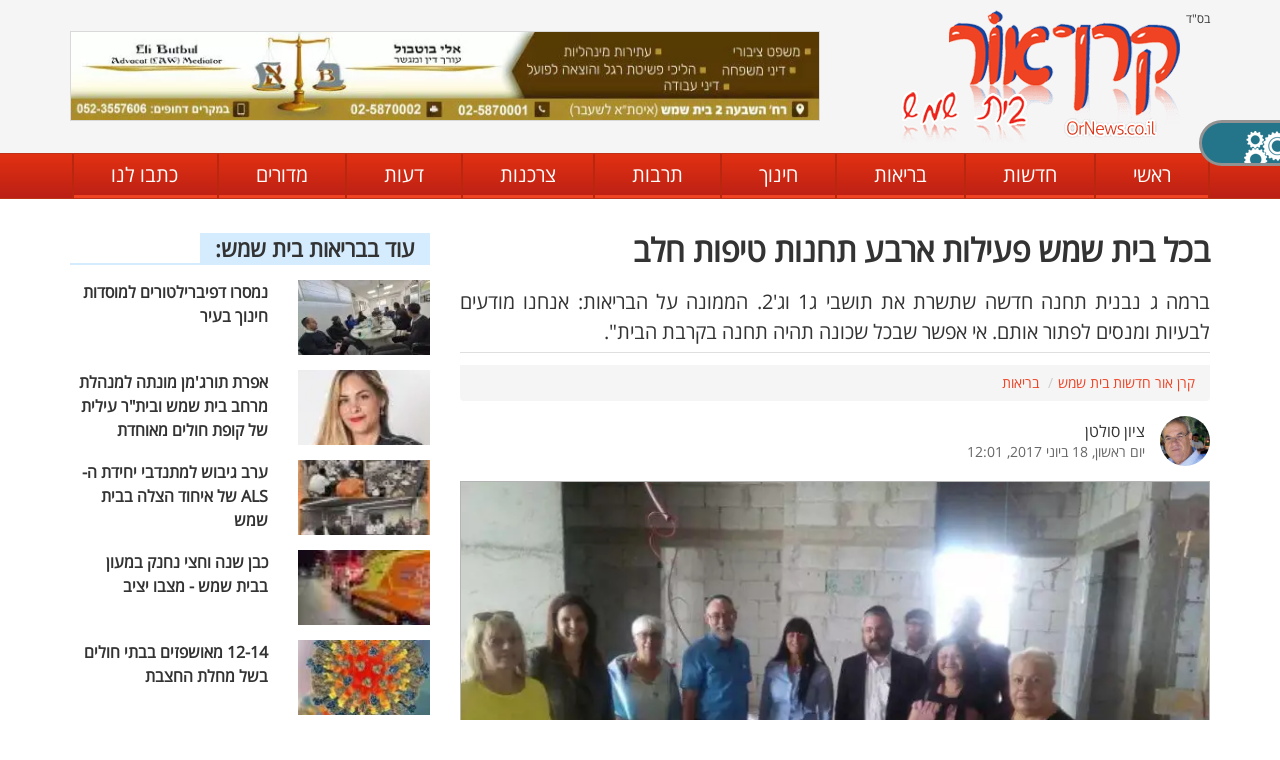

--- FILE ---
content_type: text/html; charset=UTF-8
request_url: https://www.ornews.co.il/%D7%91%D7%A8%D7%99%D7%90%D7%95%D7%AA/%D7%91%D7%9B%D7%9C-%D7%91%D7%99%D7%AA-%D7%A9%D7%9E%D7%A9-%D7%A4%D7%A2%D7%99%D7%9C%D7%95%D7%AA-%D7%90%D7%A8%D7%91%D7%A2-%D7%AA%D7%97%D7%A0%D7%95%D7%AA-%D7%98%D7%99%D7%A4%D7%95%D7%AA-%D7%97%D7%9C%D7%91
body_size: 8876
content:
<!doctype html><html dir="rtl" itemscope="" itemtype="http://schema.org/WebPage" lang="he"><head><meta charset="UTF-8"><title>בכל בית שמש פעילות ארבע תחנות טיפות חלב - בריאות | קרן אור</title><meta name="description" content="ברמה ג נבנית תחנה חדשה שתשרת את תושבי ג1 וג&#39;2. הממונה על הבריאות: אנחנו מודעים לבעיות ומנסים לפתור אותם. אי אפשר שבכל שכונה תהיה תחנה בקרבת הבית&quot;."><meta name="robots" content="index, follow"><link rel="canonical" href="https://www.ornews.co.il/%D7%91%D7%A8%D7%99%D7%90%D7%95%D7%AA/%D7%91%D7%9B%D7%9C-%D7%91%D7%99%D7%AA-%D7%A9%D7%9E%D7%A9-%D7%A4%D7%A2%D7%99%D7%9C%D7%95%D7%AA-%D7%90%D7%A8%D7%91%D7%A2-%D7%AA%D7%97%D7%A0%D7%95%D7%AA-%D7%98%D7%99%D7%A4%D7%95%D7%AA-%D7%97%D7%9C%D7%91"><link rel="preconnect"><meta http-equiv="X-UA-Compatible" content="IE=edge,chrome=1"><meta name="viewport" content="width=device-width, initial-scale=1"><meta property="og:url" content="https://www.ornews.co.il/%D7%91%D7%A8%D7%99%D7%90%D7%95%D7%AA/%D7%91%D7%9B%D7%9C-%D7%91%D7%99%D7%AA-%D7%A9%D7%9E%D7%A9-%D7%A4%D7%A2%D7%99%D7%9C%D7%95%D7%AA-%D7%90%D7%A8%D7%91%D7%A2-%D7%AA%D7%97%D7%A0%D7%95%D7%AA-%D7%98%D7%99%D7%A4%D7%95%D7%AA-%D7%97%D7%9C%D7%91"><meta property="og:type" content="article"><meta property="og:title" content="בכל בית שמש פעילות ארבע תחנות טיפות חלב - בריאות | קרן אור"><meta property="og:description" content="ברמה ג נבנית תחנה חדשה שתשרת את תושבי ג1 וג&#39;2. הממונה על הבריאות: אנחנו מודעים לבעיות ומנסים לפתור אותם. אי אפשר שבכל שכונה תהיה תחנה בקרבת הבית&quot;."><meta property="og:image" content="https://www.ornews.co.il/uploads/9216105.jpg"><meta property="og:locale" content="he_IL"><link rel="apple-touch-icon" type="image/png" sizes="32x32" href="https://www.ornews.co.il/favicon/apple-touch-icon.png"><link rel="icon" type="image/png" sizes="32x32" href="https://www.ornews.co.il/favicon/favicon-32x32.png"><link rel="manifest" href="https://www.ornews.co.il/favicon/site.webmanifest"><meta name="msapplication-TileColor" content="#d14e27"><meta name="theme-color" content="#d14e27"><script src="https://cdnjs.cloudflare.com/ajax/libs/jquery/3.3.1/jquery.min.js"></script><script src="https://www.ornews.co.il/acl/jquery.cookie.js"></script><script src="https://www.ornews.co.il/acl/acl.js"></script><script type="application/ld+json">{"@context": "https://schema.org","@type": "NewsArticle","mainEntityOfPage": {"@type": "WebPage","@id": "https://www.ornews.co.il/%D7%91%D7%A8%D7%99%D7%90%D7%95%D7%AA/%D7%91%D7%9B%D7%9C-%D7%91%D7%99%D7%AA-%D7%A9%D7%9E%D7%A9-%D7%A4%D7%A2%D7%99%D7%9C%D7%95%D7%AA-%D7%90%D7%A8%D7%91%D7%A2-%D7%AA%D7%97%D7%A0%D7%95%D7%AA-%D7%98%D7%99%D7%A4%D7%95%D7%AA-%D7%97%D7%9C%D7%91"},"headline": "בכל בית שמש פעילות ארבע תחנות טיפות חלב","image": ["https://www.ornews.co.il/uploads/9216105.jpg"],"datePublished": "2017-06-18T12:01:47","description": "ברמה ג נבנית תחנה חדשה שתשרת את תושבי ג1 וג&#39;2. הממונה על הבריאות: אנחנו מודעים לבעיות ומנסים לפתור אותם. אי אפשר שבכל שכונה תהיה תחנה בקרבת הבית&quot;.","publisher": {"@type": "Organization","name": "קרן אור בית שמש","logo": {"@type": "ImageObject","url": "https://www.ornews.co.il/images/logo.png","width": 279,"height": 133}},"author": {"@type": "Person","name": "ציון סולטן"}}</script><script type="application/ld+json">{"@context": "https://schema.org","@type": "Organization","url": "https://www.ornews.co.il","logo": "https://www.ornews.co.il/images/logo.png"}</script><script>var mainStyle=document.createElement("link");mainStyle.rel="stylesheet";mainStyle.href="https://www.ornews.co.il/style/s.css?v=13";mainStyle.type="text/css";var lastStyle=document.getElementsByTagName("link")[0];lastStyle.parentNode.insertBefore(mainStyle,lastStyle);</script><noscript><link rel="stylesheet" href="https://www.ornews.co.il/style/s.css?v=13"></noscript><link href="https://www.ornews.co.il/acl/acl.css" rel="stylesheet"/><script defer src="https://www.ornews.co.il/scripts/s.js?v=10"></script><script defer src="https://www.ornews.co.il/scripts/article.js"></script><meta name="copyright" content="© קרן אור בית שמש 2026"></head><body class="inner"><header><div class="header-bg hidden-xs hidden-sm"><div class="container"><div class="row"><div class="col-xs-12 col-sm-4"><div class="hog">בס"ד</div><a href="https://www.ornews.co.il" title="בית שמש קרן אור - חדשות בית שמש והסביבה" class="logo"><img src="https://www.ornews.co.il/images/logo.png" title="בית שמש קרן אור - חדשות בית שמש והסביבה" alt="בית שמש קרן אור - חדשות בית שמש והסביבה"/></a></div><div class="hidden-xs col-sm-8"><div class="banner"><img src="https://www.ornews.co.il/media/2020/banners/47579.webp" title="אלי בוטבול - עורך דין ומגשר" alt="אלי בוטבול - עורך דין ומגשר" style="width:750px;height:90px;"/></div></div></div></div></div><nav><div class="container"><div class="hidden-lg hidden-md"><div class="row no-gutter"><div class="col-xs-3 mobile-toggle-wrap"><div class="mobile-toggle"><span></span></div></div><div class="col-xs-8" style="background: #f5f5f5;"><a href="https://www.ornews.co.il" title="בית שמש קרן אור - חדשות בית שמש והסביבה" class="logo"><img src="https://www.ornews.co.il/images/logo.png" style="max-height: 44px;" title="בית שמש קרן אור - חדשות בית שמש והסביבה" alt="בית שמש קרן אור - חדשות בית שמש והסביבה"/></a></div></div></div><ul><li><a href="https://www.ornews.co.il" title="בית שמש קרן אור - חדשות בית שמש והסביבה">ראשי</a></li><li><a href="https://www.ornews.co.il/%D7%97%D7%93%D7%A9%D7%95%D7%AA" title="חדשות בית שמש">חדשות</a></li><li><a href="https://www.ornews.co.il/%D7%91%D7%A8%D7%99%D7%90%D7%95%D7%AA" title="בריאות בית שמש">בריאות</a></li><li><a href="https://www.ornews.co.il/%D7%97%D7%99%D7%A0%D7%95%D7%9A" title="חינוך בית שמש">חינוך</a></li><li><a href="https://www.ornews.co.il/%D7%AA%D7%A8%D7%91%D7%95%D7%AA" title="תרבות בית שמש">תרבות</a></li><li><a href="https://www.ornews.co.il/%D7%A6%D7%A8%D7%9B%D7%A0%D7%95%D7%AA" title="צרכנות בית שמש">צרכנות</a></li><li><a href="https://www.ornews.co.il/%D7%93%D7%A2%D7%95%D7%AA" title="דעות בית שמש">דעות</a></li><li><a href="https://www.ornews.co.il/%D7%9E%D7%93%D7%95%D7%A8%D7%99%D7%9D" title="מדורים בית שמש">מדורים</a></li><li><a href="https://www.ornews.co.il/%D7%99%D7%A6%D7%99%D7%A8%D7%AA-%D7%A7%D7%A9%D7%A8" title="כתבו לנו">כתבו לנו</a></li></ul></div></nav></header><section class="two-columns-wrap"><div class="container"><div class="row sticky-parent"><div class="col-xs-12 col-md-8 right-side sticky-column"><article itemscope itemtype="http://schema.org/NewsArticle" class="article-page"><h1 itemprop="headline">בכל בית שמש פעילות ארבע תחנות טיפות חלב</h1><div class="description"><h2 itemprop="description">ברמה ג נבנית תחנה חדשה שתשרת את תושבי ג1 וג&#39;2. הממונה על הבריאות: אנחנו מודעים לבעיות ומנסים לפתור אותם. אי אפשר שבכל שכונה תהיה תחנה בקרבת הבית&quot;.</h2></div><ol itemscope itemtype="https://schema.org/BreadcrumbList" class="breadcrumb"><li itemprop="itemListElement" itemscope itemtype="https://schema.org/ListItem"><a itemprop="item" href="https://www.ornews.co.il"><span itemprop="name">קרן אור חדשות בית שמש</span></a><meta itemprop="position" content="1"/></li><li itemprop="itemListElement" itemscope itemtype="https://schema.org/ListItem" class="active"><a itemprop="item" href="https://www.ornews.co.il/%D7%91%D7%A8%D7%99%D7%90%D7%95%D7%AA" title="בריאות"><span itemprop="name">בריאות</span></a><meta itemprop="position" content="2"/></li></ol><div class="article-author"><div class="image"><img src="https://www.ornews.co.il/uploads/11009.jpg" title="ציון סולטן" alt="ציון סולטן"/></div><div class="author"><span itemprop="author">ציון סולטן</span><time>יום ראשון, 18 ביוני 2017, 12:01</time></div></div><div class="main-image article-slideshow"><img src="https://www.ornews.co.il/media/2020/9216105.webp" title="סיור הצוות הבכיר בעיר לפני חודש" alt="סיור הצוות הבכיר בעיר לפני חודש" itemprop="image"/><div class="text">סיור הצוות הבכיר בעיר לפני חודש</div></div><div class="full-text" itemprop="articleBody"><p>טיפת חלב היא תחנה המספקת שירותי בריאות ורפואה בתחום קידום בריאות ומניעה לנשים הרות, תינוקות וילדים (גילאי לידה עד 6 שנים) ומשפחותיהם. תחנות טיפת חלב פזורות בכל רחבי הארץ ומופעלות על-ידי לשכות הבריאות במשרד הבריאות. בבית שמש די במפתיע יש רק 5 תחנות כאלה. ברח&#39; הגליל, ברח שבטי ישראל, ברח הנורית, ברח&#39; לכיש ברמה א והחמישית במעפילי אגוז נסגרה. עיניכם הרואות ברמה ב&#39; אין תחנה. וברמה ג&#39; גם אין. מה עם חפציבה? ומה עם ממזרח שמש? וגם בוותיקה לא ממש, כי יש בגבעת שרת אחת (הנורית) ואחת בשבטי ישראל רחוקה מכל נקודה בעיר הוותיקה.</p><p> בימים אחרים לפני 15 או 20 שנה היו יותר טיפות חלב ופחות אוכלוסייה, קרי פחות זוגות צעירים נדרשים לטיפות. העולם השתנה אז גם מימד השירות החשוב הזה הלך והחסיר. </p><p>טיפת חלב היא השירות הראשון שפוגשות משפחות צעירות, אשר מלווה אותם, במקצועיות, במגוון נושאים, החל משלב ההיריון, ההכנה ללידה וההורות<span dir="LTR">.</span> זה מה שאומרים באתר משרד בריאות.</p><p> ביקשנו מהממונה על הבריאות הרב ישראל סילברסטיין לצייר לנו תמונת מצב עכשווית. &quot;יש 4 תחנות פעילות ואחת בבנייה. הייתה תחנה חמישית במקלט ללא תנאים ראויים ולכן היא נסגרה. בעיר בית שמש אין את השירות הזה בקופות החולים. ברמה ג נבנית כעת תחנה ברח&#39; ירמיהו הנביא והיא אמורה לשרת את ג&#39; 1 וג 2&quot;.</p><p> אז היכן מקבלים ילדי ג&#39; את השירותים החשובים האלה?</p><p> סילברסטיין: ברמה א&#39;. התחנה שלהם תהיה מוכנה בעוד כ- 3 חודשים&quot; סיור במקום מוכיח שהעבודה שם מאומצת ועתה מצויים בשלב הטיח הפנימי.&quot;</p><p> הרב סילברסטיין מודע למצוקה הקיימת בתחום הזה. &quot;אנחנו מודעים ללחץ שיש בקרית נחלה ומנוחה. אנחנו שוקלים כעת לבנות קומה נוספת מעל התחנה היחידה בשכונה. לצערי יש בעיה של מחסור באחיות בכל הארץ וזה אינו מדלג גם על בית שמש. כך שמציאת מיקום אינה פותרת את הבעיה שהיא מחסור בכוח אדם מקצועי.&quot;. אגב גיוס האחיות לכל תחנה נעשה באמצעות ובאחריות משרד הבריאות. מסכם הרב סילברסטיין: &quot;אנחנו יושבים מידי מספר חודשים עם כל הצוות הבכיר הקשור לעניין. הפגישה האחרונה התקיימה לפני כחודש. והעניין הזה לא יורד מסדר יומנו בכל פגישה ופגישה. העניין בכל לא פשוט&quot;.</p><p>ובעניין אחר הוסיף סילברסטיין: &quot; אנחנו עובדים מול משרד הבריאות להקמת נפה של לשכת הבריאות המחוזית בעיר, כך יוכלו תושבי העיר לקבל שירות בעיר ולא יצטרכו לעלות לירושלים.&quot; ישראל סילברסטיין גלוי אומר: &quot;אנשים צריכים להבין שלא תהיה תחנה ליד הבית של כל אחד. תחנה נבנית ל- 4000 משפחות ובאופן טבעי יש כאלו שיהיה להם קרוב לבית ויש כאלה שיצטרכו לנסוע כדי לקבל שירות. &quot;. </p><p>הרב סילבסטיין מבהיר כבר עתה כי בג&#39;2 לא תהיה תחנה וזו הסיבה שהתחנה מוקמה בצומת ברח ירמיהו הנביא בשל הקרבה לתחבורה ציבורית.&quot;.</p><p> באשר לשכונות חפציבה ו נחלה ומנוחה ומזרח שמש אלו יבואו על סיפוקם כאשר תיבנה הקומה השניה בתחנה בנחלה ומנוחה. הבעיה היא שנכון לעכשיו ין תקציב לקומה השניה. .</p></div><div class="tags"><strong>נושאים:</strong>
משרד הבריאות, טיפות חלב, בית שמש, הרב סילבסטיין, רמה ג1 ורמה ג2</div><div class="social"><a rel="nofollow" href="https://www.facebook.com/sharer/sharer.php?u=https://www.ornews.co.il/%D7%91%D7%A8%D7%99%D7%90%D7%95%D7%AA/%D7%91%D7%9B%D7%9C-%D7%91%D7%99%D7%AA-%D7%A9%D7%9E%D7%A9-%D7%A4%D7%A2%D7%99%D7%9C%D7%95%D7%AA-%D7%90%D7%A8%D7%91%D7%A2-%D7%AA%D7%97%D7%A0%D7%95%D7%AA-%D7%98%D7%99%D7%A4%D7%95%D7%AA-%D7%97%D7%9C%D7%91" onclick="window.open(this.href); return false;" class="facebook" title="שתפו את הכתבה בפייסבוק"><img src="https://www.ornews.co.il/images/icon-facebook-simple.png" title="שתפו את הכתבה בפייסבוק" alt="שתפו את הכתבה בפייסבוק"/>שתפו</a><a rel="nofollow" href="https://twitter.com/home?status=https://www.ornews.co.il/%D7%91%D7%A8%D7%99%D7%90%D7%95%D7%AA/%D7%91%D7%9B%D7%9C-%D7%91%D7%99%D7%AA-%D7%A9%D7%9E%D7%A9-%D7%A4%D7%A2%D7%99%D7%9C%D7%95%D7%AA-%D7%90%D7%A8%D7%91%D7%A2-%D7%AA%D7%97%D7%A0%D7%95%D7%AA-%D7%98%D7%99%D7%A4%D7%95%D7%AA-%D7%97%D7%9C%D7%91" onclick="window.open(this.href); return false;" class="twitter" title="שתפו את הכתבה בטוויטר"><img src="https://www.ornews.co.il/images/icon-twitter.png" title="שתפו את הכתבה בטוויטר" alt="שתפו את הכתבה בטוויטר"/></a><a rel="nofollow" href="https://wa.me/?text=%D7%91%D7%9B%D7%9C+%D7%91%D7%99%D7%AA+%D7%A9%D7%9E%D7%A9+%D7%A4%D7%A2%D7%99%D7%9C%D7%95%D7%AA+%D7%90%D7%A8%D7%91%D7%A2+%D7%AA%D7%97%D7%A0%D7%95%D7%AA+%D7%98%D7%99%D7%A4%D7%95%D7%AA+%D7%97%D7%9C%D7%91+-+https://www.ornews.co.il/%D7%91%D7%A8%D7%99%D7%90%D7%95%D7%AA/%D7%91%D7%9B%D7%9C-%D7%91%D7%99%D7%AA-%D7%A9%D7%9E%D7%A9-%D7%A4%D7%A2%D7%99%D7%9C%D7%95%D7%AA-%D7%90%D7%A8%D7%91%D7%A2-%D7%AA%D7%97%D7%A0%D7%95%D7%AA-%D7%98%D7%99%D7%A4%D7%95%D7%AA-%D7%97%D7%9C%D7%91" onclick="window.open(this.href); return false;" class="whatsapp" title="שתפו את הכתבה בוואטסאפ" data-action="share/whatsapp/share"><img src="https://www.ornews.co.il/images/icon-whatsapp.png" title="שתפו את הכתבה בוואטסאפ" alt="שתפו את הכתבה בוואטסאפ"/></a></div></article><div id="article-main-image-fs"><div class="horizontal"><div class="vertical"><div class="image"><img src="https://www.ornews.co.il/media/2020/9216105.webp" title="סיור הצוות הבכיר בעיר לפני חודש" alt="סיור הצוות הבכיר בעיר לפני חודש"/><div class="text">סיור הצוות הבכיר בעיר לפני חודש</div><div class="close">&#10006;</div></div><div class="images"><div class="each"><img src="https://www.ornews.co.il/media/2020/9216105.webp" title="סיור הצוות הבכיר בעיר לפני חודש" alt="סיור הצוות הבכיר בעיר לפני חודש"/><div class="text">סיור הצוות הבכיר בעיר לפני חודש</div></div></div></div></div></div><div class="default-banner"></div><div id="article-app-link"><div class="row"><div class="col-xs-12 col-sm-3"><div class="logo"><span>אפליקציית</span> <img src="https://www.ornews.co.il/images/logo-cleared.png" title="אפליקציית קרן אור בית שמש" alt="אפליקציית קרן אור בית שמש"/></div></div><div class="clearfix visible-xs"></div><div class="col-xs-12 col-sm-4"><div class="slogan">הכי טובים, הכי מעודכנים:</div></div><div class="clearfix visible-xs"></div><div class="col-xs-12 col-sm-5"><div class="stores"><a href="https://play.google.com/store/apps/details?id=esn.ornews" target="_blank" rel="nofollow noopener" title="הורידו עכשיו ב-Google Play"><img src="https://www.ornews.co.il/images/icon-google-play.png" title="הורידו עכשיו ב-Google Play" alt="הורידו עכשיו ב-Google Play"/></a><a href="https://apps.apple.com/gt/app/%D7%97%D7%93%D7%A9%D7%95%D7%AA-%D7%A7%D7%A8%D7%9F-%D7%90%D7%95%D7%A8-%D7%91%D7%99%D7%AA-%D7%A9%D7%9E%D7%A9/id1406196072?l=he" target="_blank" rel="nofollow noopener" title="הורידו עכשיו ב-AppStore"><img src="https://www.ornews.co.il/images/icon-app-store.png" title="הורידו עכשיו ב-AppStore" alt="הורידו עכשיו ב-AppStore"/></a></div></div></div></div><div class="more-articles"><div class="title">כתבות נוספות שאולי יעניינו אותך:</div><div class="row no-gutter"><div class="col-xs-12 col-sm-6 col-md-4"><article><div class="article-bg-item smaller"><a href="https://www.ornews.co.il/%D7%97%D7%93%D7%A9%D7%95%D7%AA/%D7%A9%D7%95%D7%91-%D7%A0%D7%95%D7%9B%D7%97%D7%95%D7%AA-%D7%9E%D7%96%D7%A8%D7%A7-%D7%90%D7%A4%D7%99%D7%A4%D7%9F-%D7%9E%D7%A6%D7%99%D7%9C%D7%94-%D7%97%D7%99%D7%99%D7%9D" title="שוב, נוכחות מזרק אפיפן מצילה חיים"><div class="img"><img src="https://www.ornews.co.il/media/2025/40155403_tmb.jpg" title="שוב, נוכחות מזרק אפיפן מצילה חיים" alt="שוב, נוכחות מזרק אפיפן מצילה חיים"/></div><div class="above"><div class="title">שוב, נוכחות מזרק אפיפן מצילה חיים</div></div></a></div></article></div><div class="col-xs-12 col-sm-6 col-md-4"><article><div class="article-bg-item smaller"><a href="https://www.ornews.co.il/%D7%97%D7%93%D7%A9%D7%95%D7%AA/%D7%94%D7%A2%D7%99%D7%A8%D7%99%D7%99%D7%94-%D7%A4%D7%99%D7%A0%D7%AA%D7%94-%D7%A2%D7%9C-%D7%97%D7%A9%D7%91%D7%95%D7%A0%D7%94-%D7%90%D7%AA%D7%A8%D7%99-%D7%A4%D7%A1%D7%95%D7%9C%D7%AA-%D7%A4%D7%99%D7%A8%D7%90%D7%98%D7%99%D7%AA" title="העירייה פינתה על חשבונה אתרי פסולת פיראטית"><div class="img"><img src="https://www.ornews.co.il/media/2021/11165292_tmb.jpg" title="העירייה פינתה על חשבונה אתרי פסולת פיראטית" alt="העירייה פינתה על חשבונה אתרי פסולת פיראטית"/></div><div class="above"><div class="title">העירייה פינתה על חשבונה אתרי פסולת פיראטית</div></div></a></div></article></div><div class="col-xs-12 col-sm-6 col-md-4"><article><div class="article-bg-item smaller"><a href="https://www.ornews.co.il/%D7%97%D7%93%D7%A9%D7%95%D7%AA/%D7%91%D7%A8%D7%95%D7%9A-%D7%93%D7%99%D7%99%D7%9F-%D7%94%D7%90%D7%9E%D7%AA-%D7%99%D7%95%D7%A1%D7%99-%D7%95%D7%99%D7%A6%D7%9E%D7%9F-%D7%A0%D7%A4%D7%98%D7%A8-%D7%9C%D7%91%D7%99%D7%AA-%D7%A2%D7%95%D7%9C%D7%9E%D7%95" title="ברוך דיין האמת, יוסי ויצמן נפטר לבית עולמו"><div class="img"><img src="https://www.ornews.co.il/media/2020/82733836_tmb.jpg" title="ברוך דיין האמת, יוסי ויצמן נפטר לבית עולמו" alt="ברוך דיין האמת, יוסי ויצמן נפטר לבית עולמו"/></div><div class="above"><div class="title">ברוך דיין האמת, יוסי ויצמן נפטר לבית עולמו</div></div></a></div></article></div></div></div><div id="comments" class="section-title"><span>תגובות הגולשים:</span></div><form method="post" action="https://www.ornews.co.il/%D7%A9%D7%9C%D7%99%D7%97%D7%AA-%D7%AA%D7%92%D7%95%D7%91%D7%94" onsubmit="return check_pc();"><div class="publish-comment"><input type="hidden" name="id" value="85"/><div class="title">בניגוד לאחרים, דעתכם חשובה לנו! כתבו:</div><div class="row"><div class="col-xs-12 col-md-6"><input id="pc-author" type="text" name="author" class="author" maxlength="20" placeholder="שם מפרסם\ת התגובה (לא חובה)"/></div><div class="col-xs-12 col-md-6"><div id="commentRating">דירוג:<input type="hidden" name="rating" value=""><div class="stars"><div class="star">&#9734;</div><div class="star">&#9734;</div><div class="star">&#9734;</div><div class="star">&#9734;</div><div class="star">&#9734;</div></div></div></div></div><textarea id="pc-text" name="text" placeholder="הזינו כאן את תגובתכם..."></textarea><div class="floats"><input type="submit" class="submit" value="שליחה"/></div></div></form><div class="comments-block"><div class="comment"><div class="row"><div class="hidden-xs col-sm-3 col-md-2"><div class="number">1</div></div><div class="col-xs-12 col-sm-9 col-md-10"><div class="title"><div><span>בכל בית שמש פעילות ארבע תחנות טיפות חלב</span></div><span><strong>עדנה הראל</strong></span>נכתבה ביום שלישי, 21 בנובמבר 2017, 03:33</div><p class="text">הבת שלי עם בן בן שנתיים ובת בת שנה לא מצליחה להשיג את טיפת חלב ברחוב הגליל קבעו לה תור הגענו והמקום היה סגור לטלפון לא עונים או תפוס כלך הזמן נראה שמשאירים אותו פתוח אני ממש דואגת כי הילךדים לא מקבלים חיסונים ולא בדיקת רופא כבר ממש המון זמן זה נראה למיהו הגיוני ?????? לפני שאני פונה הלאה אני מבקשת את בדיקתכם אשמח מאוד אם תחזירו אלי עדנה 0506260465</p></div></div></div></div></div><aside class="col-xs-12 col-md-4 left-side sticky-column"><div class="section-title light"><a href="https://www.ornews.co.il/%D7%91%D7%A8%D7%99%D7%90%D7%95%D7%AA" title="בריאות בית שמש">עוד בבריאות בית שמש:</a></div><article><div class="article-item small"><a href="https://www.ornews.co.il/%D7%91%D7%A8%D7%99%D7%90%D7%95%D7%AA/%D7%A0%D7%9E%D7%A1%D7%A8%D7%95-%D7%93%D7%A4%D7%99%D7%91%D7%A8%D7%99%D7%9C%D7%98%D7%95%D7%A8%D7%99%D7%9D-%D7%9C%D7%9E%D7%95%D7%A1%D7%93%D7%95%D7%AA-%D7%97%D7%99%D7%A0%D7%95%D7%9A-%D7%91%D7%A2%D7%99%D7%A8" title="נמסרו דפיברילטורים למוסדות חינוך בעיר"><div class="row"><div class="col-xs-5"><div class="img"><img src="https://www.ornews.co.il/media/2026/18952210_min.webp" title="נמסרו דפיברילטורים למוסדות חינוך בעיר" alt="נמסרו דפיברילטורים למוסדות חינוך בעיר"/></div></div><div class="col-xs-7"><div class="above"><div class="title">נמסרו דפיברילטורים למוסדות חינוך בעיר</div></div></div></div></a></div></article><article><div class="article-item small"><a href="https://www.ornews.co.il/%D7%91%D7%A8%D7%99%D7%90%D7%95%D7%AA/%D7%90%D7%A4%D7%A8%D7%AA-%D7%AA%D7%95%D7%A8%D7%92%D7%9E%D7%9F-%D7%9E%D7%95%D7%A0%D7%AA%D7%94-%D7%9C%D7%9E%D7%A0%D7%94%D7%9C%D7%AA-%D7%9E%D7%A8%D7%97%D7%91-%D7%91%D7%99%D7%AA-%D7%A9%D7%9E%D7%A9-%D7%95%D7%91%D7%99%D7%AA%D7%A8-%D7%A2%D7%99%D7%9C%D7%99%D7%AA-%D7%A9%D7%9C-%D7%A7%D7%95%D7%A4%D7%AA-%D7%97%D7%95%D7%9C%D7%99%D7%9D-%D7%9E%D7%90%D7%95%D7%97%D7%93%D7%AA" title="אפרת תורג&#039;מן מונתה למנהלת מרחב בית שמש ובית&quot;ר עילית של קופת חולים מאוחדת"><div class="row"><div class="col-xs-5"><div class="img"><img src="https://www.ornews.co.il/media/2025/35271484_min.webp" title="אפרת תורג&#039;מן מונתה למנהלת מרחב בית שמש ובית&quot;ר עילית של קופת חולים מאוחדת" alt="אפרת תורג&#039;מן מונתה למנהלת מרחב בית שמש ובית&quot;ר עילית של קופת חולים מאוחדת"/></div></div><div class="col-xs-7"><div class="above"><div class="title">אפרת תורג&#039;מן מונתה למנהלת מרחב בית שמש ובית&quot;ר עילית של קופת חולים מאוחדת</div></div></div></div></a></div></article><article><div class="article-item small"><a href="https://www.ornews.co.il/%D7%91%D7%A8%D7%99%D7%90%D7%95%D7%AA/%D7%A2%D7%A8%D7%91-%D7%92%D7%99%D7%91%D7%95%D7%A9-%D7%9C%D7%9E%D7%AA%D7%A0%D7%93%D7%91%D7%99-%D7%99%D7%97%D7%99%D7%93%D7%AA-%D7%94-ALS-%D7%A9%D7%9C-%D7%90%D7%99%D7%97%D7%95%D7%93-%D7%94%D7%A6%D7%9C%D7%94-%D7%91%D7%91%D7%99%D7%AA-%D7%A9%D7%9E%D7%A9" title="ערב גיבוש למתנדבי יחידת ה-ALS של איחוד הצלה בבית שמש"><div class="row"><div class="col-xs-5"><div class="img"><img src="https://www.ornews.co.il/media/2025/20052689_min.webp" title="ערב גיבוש למתנדבי יחידת ה-ALS של איחוד הצלה בבית שמש" alt="ערב גיבוש למתנדבי יחידת ה-ALS של איחוד הצלה בבית שמש"/></div></div><div class="col-xs-7"><div class="above"><div class="title">ערב גיבוש למתנדבי יחידת ה-ALS של איחוד הצלה בבית שמש</div></div></div></div></a></div></article><article><div class="article-item small"><a href="https://www.ornews.co.il/%D7%91%D7%A8%D7%99%D7%90%D7%95%D7%AA/%D7%9B%D7%91%D7%9F-%D7%A9%D7%A0%D7%94-%D7%95%D7%97%D7%A6%D7%99-%D7%A0%D7%97%D7%A0%D7%A7-%D7%91%D7%9E%D7%A2%D7%95%D7%9F-%D7%91%D7%91%D7%99%D7%AA-%D7%A9%D7%9E%D7%A9-%D7%9E%D7%A6%D7%91%D7%95-%D7%99%D7%A6%D7%99%D7%91" title="כבן שנה וחצי נחנק במעון בבית שמש - מצבו יציב"><div class="row"><div class="col-xs-5"><div class="img"><img src="https://www.ornews.co.il/media/2025/21159122_min.webp" title="כבן שנה וחצי נחנק במעון בבית שמש - מצבו יציב" alt="כבן שנה וחצי נחנק במעון בבית שמש - מצבו יציב"/></div></div><div class="col-xs-7"><div class="above"><div class="title">כבן שנה וחצי נחנק במעון בבית שמש - מצבו יציב</div></div></div></div></a></div></article><article><div class="article-item small"><a href="https://www.ornews.co.il/%D7%91%D7%A8%D7%99%D7%90%D7%95%D7%AA/12-14-%D7%9E%D7%90%D7%95%D7%A9%D7%A4%D7%96%D7%99%D7%9D-%D7%91%D7%91%D7%AA%D7%99-%D7%97%D7%95%D7%9C%D7%99%D7%9D-%D7%91%D7%A9%D7%9C-%D7%9E%D7%97%D7%9C%D7%AA-%D7%94%D7%97%D7%A6%D7%91%D7%AA" title="12-14 מאושפזים בבתי חולים בשל מחלת החצבת"><div class="row"><div class="col-xs-5"><div class="img"><img src="https://www.ornews.co.il/media/2025/16878593_min.webp" title="12-14 מאושפזים בבתי חולים בשל מחלת החצבת" alt="12-14 מאושפזים בבתי חולים בשל מחלת החצבת"/></div></div><div class="col-xs-7"><div class="above"><div class="title">12-14 מאושפזים בבתי חולים בשל מחלת החצבת</div></div></div></div></a></div></article><div class="section-title blue"><span>חם בקרן אור:</span></div><article><div class="article-item small"><a href="https://www.ornews.co.il/%D7%97%D7%93%D7%A9%D7%95%D7%AA/%D7%A1%D7%9B%D7%A8-%D7%91%D7%99%D7%AA-%D7%96%D7%99%D7%AA-%D7%A2%D7%9C%D7%94-%D7%A2%D7%9C-%D7%92%D7%93%D7%95%D7%AA%D7%99%D7%95" title="סכר בית זית עלה על גדותיו"><div class="row"><div class="col-xs-5"><div class="img"><img src="https://www.ornews.co.il/media/2026/14518610_min.webp" title="סכר בית זית עלה על גדותיו" alt="סכר בית זית עלה על גדותיו"/></div></div><div class="col-xs-7"><div class="title">סכר בית זית עלה על גדותיו</div></div></div></a></div></article><article><div class="article-item small"><a href="https://www.ornews.co.il/%D7%97%D7%99%D7%A0%D7%95%D7%9A/%D7%96%D7%9C%D7%96%D7%95%D7%9C-%D7%A2%D7%93-%D7%9B%D7%93%D7%99-%D7%94%D7%A4%D7%A7%D7%A8%D7%95%D7%AA-%D7%A9%D7%A0%D7%99-%D7%9E%D7%95%D7%A1%D7%93%D7%95%D7%AA-%D7%97%D7%99%D7%A0%D7%95%D7%9A-%D7%99%D7%95%D7%A9%D7%91%D7%AA%D7%95-%D7%91%D7%A2%D7%99%D7%A8-%D7%91%D7%99%D7%95%D7%9D-%D7%A8%D7%90%D7%A9%D7%95%D7%9F-%D7%94%D7%A7%D7%A8%D7%95%D7%91" title="זלזול עד כדי הפקרות: שני מוסדות חינוך יושבתו בעיר ביום ראשון הקרוב"><div class="row"><div class="col-xs-5"><div class="img"><img src="https://www.ornews.co.il/media/2026/52769803_min.webp" title="זלזול עד כדי הפקרות: שני מוסדות חינוך יושבתו בעיר ביום ראשון הקרוב" alt="זלזול עד כדי הפקרות: שני מוסדות חינוך יושבתו בעיר ביום ראשון הקרוב"/></div></div><div class="col-xs-7"><div class="title">זלזול עד כדי הפקרות: שני מוסדות חינוך יושבתו בעיר ביום ראשון הקרוב</div></div></div></a></div></article><article><div class="article-item small"><a href="https://www.ornews.co.il/%D7%97%D7%93%D7%A9%D7%95%D7%AA/-39" title="סבתא מבית שמש: “תושבי בית שמש הפכו לבני ערובה של תחבורה ציבורית כושלת”"><div class="row"><div class="col-xs-5"><div class="img"><img src="https://www.ornews.co.il/media/2026/86230206_min.webp" title="סבתא מבית שמש: “תושבי בית שמש הפכו לבני ערובה של תחבורה ציבורית כושלת”" alt="סבתא מבית שמש: “תושבי בית שמש הפכו לבני ערובה של תחבורה ציבורית כושלת”"/></div></div><div class="col-xs-7"><div class="title">סבתא מבית שמש: “תושבי בית שמש הפכו לבני ערובה של תחבורה ציבורית כושלת”</div></div></div></a></div></article><article><div class="article-item small"><a href="https://www.ornews.co.il/%D7%97%D7%93%D7%A9%D7%95%D7%AA/%D7%A2%D7%95%D7%93-%D7%A4%D7%A0%D7%98%D7%96%D7%99%D7%94-%D7%A9%D7%9C-%D7%95%D7%95%D7%A2%D7%93%D7%AA-%D7%94%D7%AA%D7%9B%D7%A0%D7%95%D7%9F-%D7%94%D7%9E%D7%97%D7%95%D7%96%D7%99%D7%AA-%D7%9C%D7%9E%D7%97%D7%95%D7%A7-%D7%90%D7%AA-%D7%94%D7%A7%D7%A9%D7%A8-%D7%94%D7%94%D7%99%D7%A1%D7%98%D7%95%D7%A8%D7%99-%D7%A9%D7%9C-%D7%A8%D7%9B%D7%91%D7%AA-%D7%99%D7%A9%D7%A8%D7%90%D7%9C-%D7%9C%D7%91%D7%99%D7%AA-%D7%A9%D7%9E%D7%A9" title="עוד פנטזיה של וועדת התכנון המחוזית- למחוק את הקשר ההיסטורי של רכבת ישראל לבית שמש"><div class="row"><div class="col-xs-5"><div class="img"><img src="https://www.ornews.co.il/media/2026/12377159_min.webp" title="עוד פנטזיה של וועדת התכנון המחוזית- למחוק את הקשר ההיסטורי של רכבת ישראל לבית שמש" alt="עוד פנטזיה של וועדת התכנון המחוזית- למחוק את הקשר ההיסטורי של רכבת ישראל לבית שמש"/></div></div><div class="col-xs-7"><div class="title">עוד פנטזיה של וועדת התכנון המחוזית- למחוק את הקשר ההיסטורי של רכבת ישראל לבית שמש</div></div></div></a></div></article><article><div class="article-item small"><a href="https://www.ornews.co.il/%D7%97%D7%93%D7%A9%D7%95%D7%AA/%D7%97%D7%95%D7%A7%D7%99-%D7%AA%D7%A0%D7%95%D7%A2%D7%94-%D7%9C%D7%90-%D7%9E%D7%96%D7%99%D7%96%D7%99%D7%9D-%D7%9C%D7%90%D7%A9%D7%94-%D7%9E%D7%91%D7%99%D7%AA-%D7%A9%D7%9E%D7%A9" title="חוקי תנועה לא מזיזים לאשה מבית שמש"><div class="row"><div class="col-xs-5"><div class="img"><img src="https://www.ornews.co.il/media/2026/17169003_min.webp" title="חוקי תנועה לא מזיזים לאשה מבית שמש" alt="חוקי תנועה לא מזיזים לאשה מבית שמש"/></div></div><div class="col-xs-7"><div class="title">חוקי תנועה לא מזיזים לאשה מבית שמש</div></div></div></a></div></article><div class="default-banner"><img src="https://www.ornews.co.il/media/2026/banners/45347900.webp" title="קונצרט חצי שנתי מתנסים ינואר" alt="קונצרט חצי שנתי מתנסים ינואר" style="width:1131px;height:1600px;"/></div><div id="facebook-like-box"></div><div class="default-banner"><img src="https://www.ornews.co.il/media/2025/banners/19526174.webp" title="קולנוע מתנסים ינואר 2026" alt="קולנוע מתנסים ינואר 2026" style="width:1131px;height:1600px;"/></div><div class="default-banner"><img src="https://www.ornews.co.il/media/2025/banners/10335884.webp" title="אוכל מבושל עזרת אחים" alt="אוכל מבושל עזרת אחים" style="width:921px;height:1307px;"/></div></aside></div></div></section><div class="clear"></div><footer><div id="footer"><div class="newsletter"><form method="post" action="index.php?act=main&op=newsletter" onsubmit="return check_fnl();"><div class="container"><div class="row"><div class="hidden-xs hidden-sm col-md-2"><div class="title"><h6>הישארו מעודכנים!</h6></div></div><div class="clearfix visible-xs"></div><div class="col-xs-12 col-sm-7 col-md-5"><label for="fnl-email" class="text">הירשמו עכשיו לקבלת כל העדכונים הכי חמים ישירות למייל:</label><div class="verify">בהרשמתך הינך מסכים\ה לקבל מאיתנו דוא"ל.</div></div><div class="clearfix visible-xs"></div><div class="col-xs-8 col-sm-3 mobile-nlp"><input id="fnl-email" type="email" name="email" class="input" required placeholder="דואר אלקטרוני"/></div><div class="col-xs-4 col-sm-2"><input type="submit" class="submit" value="הרשמה"/></div></div></div></form></div><div class="footer-row"><div class="container"><div class="row"><div class="hidden-xs hidden-sm col-md-8 col-lg-7"><ul><li><a href="https://www.ornews.co.il/%D7%97%D7%93%D7%A9%D7%95%D7%AA" title="חדשות בית שמש">חדשות</a></li><li><a href="https://www.ornews.co.il/%D7%91%D7%A8%D7%99%D7%90%D7%95%D7%AA" title="בריאות בית שמש">בריאות</a></li><li><a href="https://www.ornews.co.il/%D7%97%D7%99%D7%A0%D7%95%D7%9A" title="חינוך בית שמש">חינוך</a></li><li><a href="https://www.ornews.co.il/%D7%AA%D7%A8%D7%91%D7%95%D7%AA" title="תרבות בית שמש">תרבות</a></li><li><a href="https://www.ornews.co.il/%D7%A6%D7%A8%D7%9B%D7%A0%D7%95%D7%AA" title="צרכנות בית שמש">צרכנות</a></li><li><a href="https://www.ornews.co.il/%D7%93%D7%A2%D7%95%D7%AA" title="דעות בית שמש">דעות</a></li><li><a href="https://www.ornews.co.il/%D7%9E%D7%93%D7%95%D7%A8%D7%99%D7%9D" title="מדורים בית שמש">מדורים</a></li><li><a href="https://www.ornews.co.il/%D7%99%D7%A6%D7%99%D7%A8%D7%AA-%D7%A7%D7%A9%D7%A8" title="כתבו לנו">כתבו לנו</a></li><li><a href="https://www.ornews.co.il/%D7%93%D7%A4%D7%99%D7%9D/%D7%9E%D7%93%D7%99%D7%A0%D7%99%D7%95%D7%AA" title="מדיניות פרטיות ותנאי שימוש">תנאי שימוש</a></li></ul></div><div class="col-xs-12 col-md-4 col-lg-5"><div class="mobile-tos"><a href="https://www.ornews.co.il/%D7%93%D7%A4%D7%99%D7%9D/%D7%9E%D7%93%D7%99%D7%A0%D7%99%D7%95%D7%AA" title="מדיניות פרטיות ותנאי שימוש">מדיניות פרטיות ותנאי שימוש</a>&nbsp;&middot;&nbsp;<a href="https://www.ornews.co.il/%D7%99%D7%A6%D7%99%D7%A8%D7%AA-%D7%A7%D7%A9%D7%A8" title="יצירת קשר">יצירת קשר</a></div><div class="copyrights">&copy; כל הזכויות שמורות &middot; <a href="https://www.ornews.co.il" title="בית שמש קרן אור - חדשות בית שמש והסביבה">קרן אור בית שמש</a> &middot; 2026</div></div></div></div></div></div></footer><div id="rightFixedBanner"></div> <div id="esn-acl"> <div class="acl-tab"> <div class="acl-title"> <span>נגישות</span><img class="accessibillity-img" src="https://www.ornews.co.il/acl/img/icon-acl.png" title="הפעלת נגישות" alt="הפעלת נגישות"/> </div> <div class="acl-close">X&nbsp;&nbsp;סגירה</div> </div> <div class="acl-options"> <div class="acl-oc"> <ul class="acl-list"> <li class="acl-tabs"> <span><img class="accessibillity-img" src="https://www.ornews.co.il/acl/img/icon-acl-keyboard.png" title="ניווט במקלדת" alt="ניווט במקלדת"/>ניווט במקלדת</span> </li> <li class="acl-grayscale"> <span><img class="accessibillity-img" src="https://www.ornews.co.il/acl/img/icon-acl-grayscale.png" title="מצב שחור - לבן" alt="מצב שחור - לבן"/>מצב שחור - לבן</span> </li> <li class="acl-contrast"> <span><img class="accessibillity-img" src="https://www.ornews.co.il/acl/img/icon-acl-contrast.png" title="קביעת ניגודיות" alt="קביעת ניגודיות"/>קביעת ניגודיות</span> <div class="in"> <div class="floats"> <div class="contrast-high">גבוהה</div> <div class="contrast-low">נמוכה</div> </div> <div class="cancel"> ביטול </div> </div> </li> <li class="acl-fonts"> <span><img class="accessibillity-img" src="https://www.ornews.co.il/acl/img/icon-acl-fonts.png" title="גודל הטקסטים" alt="גודל הטקסטים"/>גודל הטקסטים</span> <div class="in"> <div class="floats"> <div class="fonts-high">+</div> <div class="fonts-low">-</div> </div> <div class="cancel"> ביטול </div> </div> </li> <li class="acl-readable"> <span><img class="accessibillity-img" src="https://www.ornews.co.il/acl/img/icon-acl-arial.png" title="גופן קריא" alt="גופן קריא"/>גופן קריא</span> </li> <li class="acl-magnifier"> <span><img class="accessibillity-img" src="https://www.ornews.co.il/acl/img/icon-acl-resize.png" title="הגדלת האתר" alt="הגדלת האתר"/>הגדלת האתר</span> </li> <li class="acl-images"> <span><img class="accessibillity-img" src="https://www.ornews.co.il/acl/img/icon-acl-ialt.png" title="תיאור בולט לתמונות" alt="תיאור בולט לתמונות"/>תיאור בולט לתמונות</span> </li> <li class="acl-hlinks"> <span><img class="accessibillity-img" src="https://www.ornews.co.il/acl/img/icon-acl-links.png" title="הדגשת קישורים" alt="הדגשת קישורים"/>הדגשת קישורים</span> </li> <li class="acl-htitles"> <span><img class="accessibillity-img" src="https://www.ornews.co.il/acl/img/icon-acl-headlines.png" title="הדגשת כותרות" alt="הדגשת כותרות"/>הדגשת כותרות</span> </li> <li class="acl-cursor"> <span><img class="accessibillity-img" src="https://www.ornews.co.il/acl/img/icon-acl-mouse.png" title="שינוי סמן העכבר" alt="שינוי סמן העכבר"/>שינוי סמן העכבר</span> <div class="in"> <div class="floats"> <div class="cursor-high"></div> <div class="cursor-low"></div> </div> <div class="cancel"> ביטול </div> </div> </li> <li class="acl-unflash"> <span><img class="accessibillity-img" src="https://www.ornews.co.il/acl/img/icon-acl-dflash.png" title="כיבוי הבהובים" alt="כיבוי הבהובים"/>כיבוי הבהובים</span> </li> <li class="acl-reader"> <span><img class="accessibillity-img" src="https://www.ornews.co.il/acl/img/icon-acl-click.png" title="התאמת קריאה" alt="התאמת קריאה"/>התאמת קריאה</span> </li> </ul> <div class="acl-bottom"> <ul> <li class="acl-reset"> <img class="accessibillity-img" src="https://www.ornews.co.il/acl/img/icon-acl-off.png" title="איפוס ההגדרות" alt="איפוס ההגדרות"/>איפוס ההגדרות </li> <li> <a href="accessibility.html" title="הצהרת נגישות"><img class="accessibillity-img" src="https://www.ornews.co.il/acl/img/icon-acl-statement.png" tilte="הצהרת נגישות" alt="הצהרת נגישות"/>הצהרת נגישות</a> </li> </ul> </div> <div class="acl-copyrights">סקריפט נגישות: ESN</div> </div> </div><script defer src="https://static.cloudflareinsights.com/beacon.min.js/vcd15cbe7772f49c399c6a5babf22c1241717689176015" integrity="sha512-ZpsOmlRQV6y907TI0dKBHq9Md29nnaEIPlkf84rnaERnq6zvWvPUqr2ft8M1aS28oN72PdrCzSjY4U6VaAw1EQ==" data-cf-beacon='{"version":"2024.11.0","token":"215748f7f08a45eb9d9449c6fd760952","r":1,"server_timing":{"name":{"cfCacheStatus":true,"cfEdge":true,"cfExtPri":true,"cfL4":true,"cfOrigin":true,"cfSpeedBrain":true},"location_startswith":null}}' crossorigin="anonymous"></script>
</body></html>

--- FILE ---
content_type: text/css
request_url: https://www.ornews.co.il/style/s.css?v=13
body_size: 15058
content:
.mobile-tos{display:none}html{font-family:sans-serif;-ms-text-size-adjust:100%;-webkit-text-size-adjust:100%}body{margin:0}article,aside,details,figcaption,figure,footer,header,hgroup,main,menu,nav,section,summary{display:block}audio,canvas,progress,video{display:inline-block;vertical-align:baseline}audio:not([controls]){display:none;height:0}[hidden],template{display:none}a{background-color:transparent}a:active,a:hover{outline:0}abbr[title]{border-bottom:none;text-decoration:underline;text-decoration:underline dotted}b,strong{font-weight:700}dfn{font-style:italic}h1{font-size:2em;margin:.67em 0}mark{background:#ff0;color:#000}small{font-size:80%}sub,sup{font-size:75%;line-height:0;position:relative;vertical-align:baseline}sup{top:-.5em}sub{bottom:-.25em}img{border:0}svg:not(:root){overflow:hidden}figure{margin:1em 40px}hr{-webkit-box-sizing:content-box;-moz-box-sizing:content-box;box-sizing:content-box;height:0}pre{overflow:auto}code,kbd,pre,samp{font-family:monospace,monospace;font-size:1em}button,input,optgroup,select,textarea{color:inherit;font:inherit;margin:0}button{overflow:visible}button,select{text-transform:none}button,html input[type="button"],input[type="reset"],input[type="submit"]{-webkit-appearance:button;cursor:pointer}button[disabled],html input[disabled]{cursor:default}button::-moz-focus-inner,input::-moz-focus-inner{border:0;padding:0}input{line-height:normal}input[type="checkbox"],input[type="radio"]{-webkit-box-sizing:border-box;-moz-box-sizing:border-box;box-sizing:border-box;padding:0}input[type="number"]::-webkit-inner-spin-button,input[type="number"]::-webkit-outer-spin-button{height:auto}input[type="search"]{-webkit-appearance:textfield;-webkit-box-sizing:content-box;-moz-box-sizing:content-box;box-sizing:content-box}input[type="search"]::-webkit-search-cancel-button,input[type="search"]::-webkit-search-decoration{-webkit-appearance:none}fieldset{border:1px solid silver;margin:0 2px;padding:.35em .625em .75em}legend{border:0;padding:0}textarea{overflow:auto}optgroup{font-weight:700}table{border-collapse:collapse;border-spacing:0}td,th{padding:0}*{-webkit-box-sizing:border-box;-moz-box-sizing:border-box;box-sizing:border-box}:before,:after{-webkit-box-sizing:border-box;-moz-box-sizing:border-box;box-sizing:border-box}html{font-size:10px;-webkit-tap-highlight-color:rgba(0,0,0,0)}body{font-family:"Helvetica Neue",Helvetica,Arial,sans-serif;font-size:14px;line-height:1.42857143;color:#333;background-color:#fff}input,button,select,textarea{font-family:inherit;font-size:inherit;line-height:inherit}a{color:#337ab7;text-decoration:none}a:hover,a:focus{color:#23527c;text-decoration:underline}a:focus{outline:5px auto -webkit-focus-ring-color;outline-offset:-2px}figure{margin:0}img{vertical-align:middle}.img-responsive{display:block;max-width:100%;height:auto}.img-rounded{border-radius:6px}.img-thumbnail{padding:4px;line-height:1.42857143;background-color:#fff;border:1px solid #ddd;border-radius:4px;-webkit-transition:all .2s ease-in-out;-o-transition:all .2s ease-in-out;transition:all .2s ease-in-out;display:inline-block;max-width:100%;height:auto}.img-circle{border-radius:50%}hr{margin-top:20px;margin-bottom:20px;border:0;border-top:1px solid #eee}.sr-only{position:absolute;width:1px;height:1px;padding:0;margin:-1px;overflow:hidden;clip:rect(0,0,0,0);border:0}.sr-only-focusable:active,.sr-only-focusable:focus{position:static;width:auto;height:auto;margin:0;overflow:visible;clip:auto}[role="button"]{cursor:pointer}.container{padding-left:15px;padding-right:15px;margin-left:auto;margin-right:auto}@media (min-width:768px){.container{width:750px}}@media (min-width:992px){.container{width:970px}}@media (min-width:1200px){.container{width:1170px}}.container-fluid{padding-left:15px;padding-right:15px;margin-left:auto;margin-right:auto}.row{margin-left:-15px;margin-right:-15px}.row-no-gutters{margin-left:0;margin-right:0}.row-no-gutters [class*="col-"]{padding-left:0;padding-right:0}.col-xs-1,.col-sm-1,.col-md-1,.col-lg-1,.col-xs-2,.col-sm-2,.col-md-2,.col-lg-2,.col-xs-3,.col-sm-3,.col-md-3,.col-lg-3,.col-xs-4,.col-sm-4,.col-md-4,.col-lg-4,.col-xs-5,.col-sm-5,.col-md-5,.col-lg-5,.col-xs-6,.col-sm-6,.col-md-6,.col-lg-6,.col-xs-7,.col-sm-7,.col-md-7,.col-lg-7,.col-xs-8,.col-sm-8,.col-md-8,.col-lg-8,.col-xs-9,.col-sm-9,.col-md-9,.col-lg-9,.col-xs-10,.col-sm-10,.col-md-10,.col-lg-10,.col-xs-11,.col-sm-11,.col-md-11,.col-lg-11,.col-xs-12,.col-sm-12,.col-md-12,.col-lg-12{position:relative;min-height:1px;padding-left:15px;padding-right:15px}.col-xs-1,.col-xs-2,.col-xs-3,.col-xs-4,.col-xs-5,.col-xs-6,.col-xs-7,.col-xs-8,.col-xs-9,.col-xs-10,.col-xs-11,.col-xs-12{float:right}.col-xs-12{width:100%}.col-xs-11{width:91.66666667%}.col-xs-10{width:83.33333333%}.col-xs-9{width:75%}.col-xs-8{width:66.66666667%}.col-xs-7{width:58.33333333%}.col-xs-6{width:50%}.col-xs-5{width:41.66666667%}.col-xs-4{width:33.33333333%}.col-xs-3{width:25%}.col-xs-2{width:16.66666667%}.col-xs-1{width:8.33333333%}.col-xs-pull-12{left:100%}.col-xs-pull-11{left:91.66666667%}.col-xs-pull-10{left:83.33333333%}.col-xs-pull-9{left:75%}.col-xs-pull-8{left:66.66666667%}.col-xs-pull-7{left:58.33333333%}.col-xs-pull-6{left:50%}.col-xs-pull-5{left:41.66666667%}.col-xs-pull-4{left:33.33333333%}.col-xs-pull-3{left:25%}.col-xs-pull-2{left:16.66666667%}.col-xs-pull-1{left:8.33333333%}.col-xs-pull-0{left:auto}.col-xs-push-12{right:100%}.col-xs-push-11{right:91.66666667%}.col-xs-push-10{right:83.33333333%}.col-xs-push-9{right:75%}.col-xs-push-8{right:66.66666667%}.col-xs-push-7{right:58.33333333%}.col-xs-push-6{right:50%}.col-xs-push-5{right:41.66666667%}.col-xs-push-4{right:33.33333333%}.col-xs-push-3{right:25%}.col-xs-push-2{right:16.66666667%}.col-xs-push-1{right:8.33333333%}.col-xs-push-0{right:auto}.col-xs-offset-12{margin-right:100%}.col-xs-offset-11{margin-right:91.66666667%}.col-xs-offset-10{margin-right:83.33333333%}.col-xs-offset-9{margin-right:75%}.col-xs-offset-8{margin-right:66.66666667%}.col-xs-offset-7{margin-right:58.33333333%}.col-xs-offset-6{margin-right:50%}.col-xs-offset-5{margin-right:41.66666667%}.col-xs-offset-4{margin-right:33.33333333%}.col-xs-offset-3{margin-right:25%}.col-xs-offset-2{margin-right:16.66666667%}.col-xs-offset-1{margin-right:8.33333333%}.col-xs-offset-0{margin-right:0}@media (min-width:768px){.col-sm-1,.col-sm-2,.col-sm-3,.col-sm-4,.col-sm-5,.col-sm-6,.col-sm-7,.col-sm-8,.col-sm-9,.col-sm-10,.col-sm-11,.col-sm-12{float:right}.col-sm-12{width:100%}.col-sm-11{width:91.66666667%}.col-sm-10{width:83.33333333%}.col-sm-9{width:75%}.col-sm-8{width:66.66666667%}.col-sm-7{width:58.33333333%}.col-sm-6{width:50%}.col-sm-5{width:41.66666667%}.col-sm-4{width:33.33333333%}.col-sm-3{width:25%}.col-sm-2{width:16.66666667%}.col-sm-1{width:8.33333333%}.col-sm-pull-12{left:100%}.col-sm-pull-11{left:91.66666667%}.col-sm-pull-10{left:83.33333333%}.col-sm-pull-9{left:75%}.col-sm-pull-8{left:66.66666667%}.col-sm-pull-7{left:58.33333333%}.col-sm-pull-6{left:50%}.col-sm-pull-5{left:41.66666667%}.col-sm-pull-4{left:33.33333333%}.col-sm-pull-3{left:25%}.col-sm-pull-2{left:16.66666667%}.col-sm-pull-1{left:8.33333333%}.col-sm-pull-0{left:auto}.col-sm-push-12{right:100%}.col-sm-push-11{right:91.66666667%}.col-sm-push-10{right:83.33333333%}.col-sm-push-9{right:75%}.col-sm-push-8{right:66.66666667%}.col-sm-push-7{right:58.33333333%}.col-sm-push-6{right:50%}.col-sm-push-5{right:41.66666667%}.col-sm-push-4{right:33.33333333%}.col-sm-push-3{right:25%}.col-sm-push-2{right:16.66666667%}.col-sm-push-1{right:8.33333333%}.col-sm-push-0{right:auto}.col-sm-offset-12{margin-right:100%}.col-sm-offset-11{margin-right:91.66666667%}.col-sm-offset-10{margin-right:83.33333333%}.col-sm-offset-9{margin-right:75%}.col-sm-offset-8{margin-right:66.66666667%}.col-sm-offset-7{margin-right:58.33333333%}.col-sm-offset-6{margin-right:50%}.col-sm-offset-5{margin-right:41.66666667%}.col-sm-offset-4{margin-right:33.33333333%}.col-sm-offset-3{margin-right:25%}.col-sm-offset-2{margin-right:16.66666667%}.col-sm-offset-1{margin-right:8.33333333%}.col-sm-offset-0{margin-right:0}}@media (min-width:992px){.col-md-1,.col-md-2,.col-md-3,.col-md-4,.col-md-5,.col-md-6,.col-md-7,.col-md-8,.col-md-9,.col-md-10,.col-md-11,.col-md-12{float:right}.col-md-12{width:100%}.col-md-11{width:91.66666667%}.col-md-10{width:83.33333333%}.col-md-9{width:75%}.col-md-8{width:66.66666667%}.col-md-7{width:58.33333333%}.col-md-6{width:50%}.col-md-5{width:41.66666667%}.col-md-4{width:33.33333333%}.col-md-3{width:25%}.col-md-2{width:16.66666667%}.col-md-1{width:8.33333333%}.col-md-pull-12{left:100%}.col-md-pull-11{left:91.66666667%}.col-md-pull-10{left:83.33333333%}.col-md-pull-9{left:75%}.col-md-pull-8{left:66.66666667%}.col-md-pull-7{left:58.33333333%}.col-md-pull-6{left:50%}.col-md-pull-5{left:41.66666667%}.col-md-pull-4{left:33.33333333%}.col-md-pull-3{left:25%}.col-md-pull-2{left:16.66666667%}.col-md-pull-1{left:8.33333333%}.col-md-pull-0{left:auto}.col-md-push-12{right:100%}.col-md-push-11{right:91.66666667%}.col-md-push-10{right:83.33333333%}.col-md-push-9{right:75%}.col-md-push-8{right:66.66666667%}.col-md-push-7{right:58.33333333%}.col-md-push-6{right:50%}.col-md-push-5{right:41.66666667%}.col-md-push-4{right:33.33333333%}.col-md-push-3{right:25%}.col-md-push-2{right:16.66666667%}.col-md-push-1{right:8.33333333%}.col-md-push-0{right:auto}.col-md-offset-12{margin-right:100%}.col-md-offset-11{margin-right:91.66666667%}.col-md-offset-10{margin-right:83.33333333%}.col-md-offset-9{margin-right:75%}.col-md-offset-8{margin-right:66.66666667%}.col-md-offset-7{margin-right:58.33333333%}.col-md-offset-6{margin-right:50%}.col-md-offset-5{margin-right:41.66666667%}.col-md-offset-4{margin-right:33.33333333%}.col-md-offset-3{margin-right:25%}.col-md-offset-2{margin-right:16.66666667%}.col-md-offset-1{margin-right:8.33333333%}.col-md-offset-0{margin-right:0}}@media (min-width:1200px){.col-lg-1,.col-lg-2,.col-lg-3,.col-lg-4,.col-lg-5,.col-lg-6,.col-lg-7,.col-lg-8,.col-lg-9,.col-lg-10,.col-lg-11,.col-lg-12{float:right}.col-lg-12{width:100%}.col-lg-11{width:91.66666667%}.col-lg-10{width:83.33333333%}.col-lg-9{width:75%}.col-lg-8{width:66.66666667%}.col-lg-7{width:58.33333333%}.col-lg-6{width:50%}.col-lg-5{width:41.66666667%}.col-lg-4{width:33.33333333%}.col-lg-3{width:25%}.col-lg-2{width:16.66666667%}.col-lg-1{width:8.33333333%}.col-lg-pull-12{left:100%}.col-lg-pull-11{left:91.66666667%}.col-lg-pull-10{left:83.33333333%}.col-lg-pull-9{left:75%}.col-lg-pull-8{left:66.66666667%}.col-lg-pull-7{left:58.33333333%}.col-lg-pull-6{left:50%}.col-lg-pull-5{left:41.66666667%}.col-lg-pull-4{left:33.33333333%}.col-lg-pull-3{left:25%}.col-lg-pull-2{left:16.66666667%}.col-lg-pull-1{left:8.33333333%}.col-lg-pull-0{left:auto}.col-lg-push-12{right:100%}.col-lg-push-11{right:91.66666667%}.col-lg-push-10{right:83.33333333%}.col-lg-push-9{right:75%}.col-lg-push-8{right:66.66666667%}.col-lg-push-7{right:58.33333333%}.col-lg-push-6{right:50%}.col-lg-push-5{right:41.66666667%}.col-lg-push-4{right:33.33333333%}.col-lg-push-3{right:25%}.col-lg-push-2{right:16.66666667%}.col-lg-push-1{right:8.33333333%}.col-lg-push-0{right:auto}.col-lg-offset-12{margin-right:100%}.col-lg-offset-11{margin-right:91.66666667%}.col-lg-offset-10{margin-right:83.33333333%}.col-lg-offset-9{margin-right:75%}.col-lg-offset-8{margin-right:66.66666667%}.col-lg-offset-7{margin-right:58.33333333%}.col-lg-offset-6{margin-right:50%}.col-lg-offset-5{margin-right:41.66666667%}.col-lg-offset-4{margin-right:33.33333333%}.col-lg-offset-3{margin-right:25%}.col-lg-offset-2{margin-right:16.66666667%}.col-lg-offset-1{margin-right:8.33333333%}.col-lg-offset-0{margin-right:0}}.btn{display:inline-block;margin-bottom:0;font-weight:400;text-align:center;white-space:nowrap;vertical-align:middle;-ms-touch-action:manipulation;touch-action:manipulation;cursor:pointer;background-image:none;border:1px solid transparent;padding:6px 12px;font-size:14px;line-height:1.42857143;border-radius:4px;-webkit-user-select:none;-moz-user-select:none;-ms-user-select:none;user-select:none}.btn:focus,.btn:active:focus,.btn.active:focus,.btn.focus,.btn:active.focus,.btn.active.focus{outline:5px auto -webkit-focus-ring-color;outline-offset:-2px}.btn:hover,.btn:focus,.btn.focus{color:#333;text-decoration:none}.btn:active,.btn.active{background-image:none;outline:0;-webkit-box-shadow:inset 0 3px 5px rgba(0,0,0,0.125);box-shadow:inset 0 3px 5px rgba(0,0,0,0.125)}.btn.disabled,.btn[disabled],fieldset[disabled] .btn{cursor:not-allowed;filter:alpha(opacity=65);opacity:.65;-webkit-box-shadow:none;box-shadow:none}a.btn.disabled,fieldset[disabled] a.btn{pointer-events:none}.btn-default{color:#333;background-color:#fff;border-color:#ccc}.btn-default:focus,.btn-default.focus{color:#333;background-color:#e6e6e6;border-color:#8c8c8c}.btn-default:hover{color:#333;background-color:#e6e6e6;border-color:#adadad}.btn-default:active,.btn-default.active,.open>.dropdown-toggle.btn-default{color:#333;background-color:#e6e6e6;background-image:none;border-color:#adadad}.btn-default:active:hover,.btn-default.active:hover,.open>.dropdown-toggle.btn-default:hover,.btn-default:active:focus,.btn-default.active:focus,.open>.dropdown-toggle.btn-default:focus,.btn-default:active.focus,.btn-default.active.focus,.open>.dropdown-toggle.btn-default.focus{color:#333;background-color:#d4d4d4;border-color:#8c8c8c}.btn-default.disabled:hover,.btn-default[disabled]:hover,fieldset[disabled] .btn-default:hover,.btn-default.disabled:focus,.btn-default[disabled]:focus,fieldset[disabled] .btn-default:focus,.btn-default.disabled.focus,.btn-default[disabled].focus,fieldset[disabled] .btn-default.focus{background-color:#fff;border-color:#ccc}.btn-default .badge{color:#fff;background-color:#333}.btn-primary{color:#fff;background-color:#337ab7;border-color:#2e6da4}.btn-primary:focus,.btn-primary.focus{color:#fff;background-color:#286090;border-color:#122b40}.btn-primary:hover{color:#fff;background-color:#286090;border-color:#204d74}.btn-primary:active,.btn-primary.active,.open>.dropdown-toggle.btn-primary{color:#fff;background-color:#286090;background-image:none;border-color:#204d74}.btn-primary:active:hover,.btn-primary.active:hover,.open>.dropdown-toggle.btn-primary:hover,.btn-primary:active:focus,.btn-primary.active:focus,.open>.dropdown-toggle.btn-primary:focus,.btn-primary:active.focus,.btn-primary.active.focus,.open>.dropdown-toggle.btn-primary.focus{color:#fff;background-color:#204d74;border-color:#122b40}.btn-primary.disabled:hover,.btn-primary[disabled]:hover,fieldset[disabled] .btn-primary:hover,.btn-primary.disabled:focus,.btn-primary[disabled]:focus,fieldset[disabled] .btn-primary:focus,.btn-primary.disabled.focus,.btn-primary[disabled].focus,fieldset[disabled] .btn-primary.focus{background-color:#337ab7;border-color:#2e6da4}.btn-primary .badge{color:#337ab7;background-color:#fff}.btn-success{color:#fff;background-color:#5cb85c;border-color:#4cae4c}.btn-success:focus,.btn-success.focus{color:#fff;background-color:#449d44;border-color:#255625}.btn-success:hover{color:#fff;background-color:#449d44;border-color:#398439}.btn-success:active,.btn-success.active,.open>.dropdown-toggle.btn-success{color:#fff;background-color:#449d44;background-image:none;border-color:#398439}.btn-success:active:hover,.btn-success.active:hover,.open>.dropdown-toggle.btn-success:hover,.btn-success:active:focus,.btn-success.active:focus,.open>.dropdown-toggle.btn-success:focus,.btn-success:active.focus,.btn-success.active.focus,.open>.dropdown-toggle.btn-success.focus{color:#fff;background-color:#398439;border-color:#255625}.btn-success.disabled:hover,.btn-success[disabled]:hover,fieldset[disabled] .btn-success:hover,.btn-success.disabled:focus,.btn-success[disabled]:focus,fieldset[disabled] .btn-success:focus,.btn-success.disabled.focus,.btn-success[disabled].focus,fieldset[disabled] .btn-success.focus{background-color:#5cb85c;border-color:#4cae4c}.btn-success .badge{color:#5cb85c;background-color:#fff}.btn-info{color:#fff;background-color:#5bc0de;border-color:#46b8da}.btn-info:focus,.btn-info.focus{color:#fff;background-color:#31b0d5;border-color:#1b6d85}.btn-info:hover{color:#fff;background-color:#31b0d5;border-color:#269abc}.btn-info:active,.btn-info.active,.open>.dropdown-toggle.btn-info{color:#fff;background-color:#31b0d5;background-image:none;border-color:#269abc}.btn-info:active:hover,.btn-info.active:hover,.open>.dropdown-toggle.btn-info:hover,.btn-info:active:focus,.btn-info.active:focus,.open>.dropdown-toggle.btn-info:focus,.btn-info:active.focus,.btn-info.active.focus,.open>.dropdown-toggle.btn-info.focus{color:#fff;background-color:#269abc;border-color:#1b6d85}.btn-info.disabled:hover,.btn-info[disabled]:hover,fieldset[disabled] .btn-info:hover,.btn-info.disabled:focus,.btn-info[disabled]:focus,fieldset[disabled] .btn-info:focus,.btn-info.disabled.focus,.btn-info[disabled].focus,fieldset[disabled] .btn-info.focus{background-color:#5bc0de;border-color:#46b8da}.btn-info .badge{color:#5bc0de;background-color:#fff}.btn-warning{color:#fff;background-color:#f0ad4e;border-color:#eea236}.btn-warning:focus,.btn-warning.focus{color:#fff;background-color:#ec971f;border-color:#985f0d}.btn-warning:hover{color:#fff;background-color:#ec971f;border-color:#d58512}.btn-warning:active,.btn-warning.active,.open>.dropdown-toggle.btn-warning{color:#fff;background-color:#ec971f;background-image:none;border-color:#d58512}.btn-warning:active:hover,.btn-warning.active:hover,.open>.dropdown-toggle.btn-warning:hover,.btn-warning:active:focus,.btn-warning.active:focus,.open>.dropdown-toggle.btn-warning:focus,.btn-warning:active.focus,.btn-warning.active.focus,.open>.dropdown-toggle.btn-warning.focus{color:#fff;background-color:#d58512;border-color:#985f0d}.btn-warning.disabled:hover,.btn-warning[disabled]:hover,fieldset[disabled] .btn-warning:hover,.btn-warning.disabled:focus,.btn-warning[disabled]:focus,fieldset[disabled] .btn-warning:focus,.btn-warning.disabled.focus,.btn-warning[disabled].focus,fieldset[disabled] .btn-warning.focus{background-color:#f0ad4e;border-color:#eea236}.btn-warning .badge{color:#f0ad4e;background-color:#fff}.btn-danger{color:#fff;background-color:#d9534f;border-color:#d43f3a}.btn-danger:focus,.btn-danger.focus{color:#fff;background-color:#c9302c;border-color:#761c19}.btn-danger:hover{color:#fff;background-color:#c9302c;border-color:#ac2925}.btn-danger:active,.btn-danger.active,.open>.dropdown-toggle.btn-danger{color:#fff;background-color:#c9302c;background-image:none;border-color:#ac2925}.btn-danger:active:hover,.btn-danger.active:hover,.open>.dropdown-toggle.btn-danger:hover,.btn-danger:active:focus,.btn-danger.active:focus,.open>.dropdown-toggle.btn-danger:focus,.btn-danger:active.focus,.btn-danger.active.focus,.open>.dropdown-toggle.btn-danger.focus{color:#fff;background-color:#ac2925;border-color:#761c19}.btn-danger.disabled:hover,.btn-danger[disabled]:hover,fieldset[disabled] .btn-danger:hover,.btn-danger.disabled:focus,.btn-danger[disabled]:focus,fieldset[disabled] .btn-danger:focus,.btn-danger.disabled.focus,.btn-danger[disabled].focus,fieldset[disabled] .btn-danger.focus{background-color:#d9534f;border-color:#d43f3a}.btn-danger .badge{color:#d9534f;background-color:#fff}.btn-link{font-weight:400;color:#337ab7;border-radius:0}.btn-link,.btn-link:active,.btn-link.active,.btn-link[disabled],fieldset[disabled] .btn-link{background-color:transparent;-webkit-box-shadow:none;box-shadow:none}.btn-link,.btn-link:hover,.btn-link:focus,.btn-link:active{border-color:transparent}.btn-link:hover,.btn-link:focus{color:#23527c;text-decoration:underline;background-color:transparent}.btn-link[disabled]:hover,fieldset[disabled] .btn-link:hover,.btn-link[disabled]:focus,fieldset[disabled] .btn-link:focus{color:#777;text-decoration:none}.btn-lg{padding:10px 16px;font-size:18px;line-height:1.3333333;border-radius:6px}.btn-sm{padding:5px 10px;font-size:12px;line-height:1.5;border-radius:3px}.btn-xs{padding:1px 5px;font-size:12px;line-height:1.5;border-radius:3px}.btn-block{display:block;width:100%}.btn-block+.btn-block{margin-top:5px}input[type="submit"].btn-block,input[type="reset"].btn-block,input[type="button"].btn-block{width:100%}.nav{padding-right:0;margin-bottom:0;list-style:none}.nav>li{position:relative;display:block}.nav>li>a{position:relative;display:block;padding:10px 15px}.nav>li>a:hover,.nav>li>a:focus{text-decoration:none;background-color:#eee}.nav>li.disabled>a{color:#777}.nav>li.disabled>a:hover,.nav>li.disabled>a:focus{color:#777;text-decoration:none;cursor:not-allowed;background-color:transparent}.nav .open>a,.nav .open>a:hover,.nav .open>a:focus{background-color:#eee;border-color:#337ab7}.nav .nav-divider{height:1px;margin:9px 0;overflow:hidden;background-color:#e5e5e5}.nav>li>a>img{max-width:none}.nav-tabs{border-bottom:1px solid #ddd}.nav-tabs>li{float:right;margin-bottom:-1px}.nav-tabs>li>a{margin-left:2px;line-height:1.42857143;border:1px solid transparent;border-radius:4px 4px 0 0}.nav-tabs>li>a:hover{border-color:#eee #eee #ddd}.nav-tabs>li.active>a,.nav-tabs>li.active>a:hover,.nav-tabs>li.active>a:focus{color:#555;cursor:default;background-color:#fff;border:1px solid #ddd;border-bottom-color:transparent}.nav-tabs.nav-justified{width:100%;border-bottom:0}.nav-tabs.nav-justified>li{float:none}.nav-tabs.nav-justified>li>a{margin-bottom:5px;text-align:center}.nav-tabs.nav-justified>.dropdown .dropdown-menu{top:auto;right:auto}@media (min-width:768px){.nav-tabs.nav-justified>li{display:table-cell;width:1%}.nav-tabs.nav-justified>li>a{margin-bottom:0}}.nav-tabs.nav-justified>li>a{margin-left:0;border-radius:4px}.nav-tabs.nav-justified>.active>a,.nav-tabs.nav-justified>.active>a:hover,.nav-tabs.nav-justified>.active>a:focus{border:1px solid #ddd}@media (min-width:768px){.nav-tabs.nav-justified>li>a{border-bottom:1px solid #ddd;border-radius:4px 4px 0 0}.nav-tabs.nav-justified>.active>a,.nav-tabs.nav-justified>.active>a:hover,.nav-tabs.nav-justified>.active>a:focus{border-bottom-color:#fff}}.nav-pills>li{float:right}.nav-pills>li>a{border-radius:4px}.nav-pills>li+li{margin-right:2px}.nav-pills>li.active>a,.nav-pills>li.active>a:hover,.nav-pills>li.active>a:focus{color:#fff;background-color:#337ab7}.nav-stacked>li{float:none}.nav-stacked>li+li{margin-top:2px;margin-right:0}.nav-justified{width:100%}.nav-justified>li{float:none}.nav-justified>li>a{margin-bottom:5px;text-align:center}.nav-justified>.dropdown .dropdown-menu{top:auto;right:auto}@media (min-width:768px){.nav-justified>li{display:table-cell;width:1%}.nav-justified>li>a{margin-bottom:0}}.nav-tabs-justified{border-bottom:0}.nav-tabs-justified>li>a{margin-left:0;border-radius:4px}.nav-tabs-justified>.active>a,.nav-tabs-justified>.active>a:hover,.nav-tabs-justified>.active>a:focus{border:1px solid #ddd}@media (min-width:768px){.nav-tabs-justified>li>a{border-bottom:1px solid #ddd;border-radius:4px 4px 0 0}.nav-tabs-justified>.active>a,.nav-tabs-justified>.active>a:hover,.nav-tabs-justified>.active>a:focus{border-bottom-color:#fff}}.tab-content>.tab-pane{display:none}.tab-content>.active{display:block}.nav-tabs .dropdown-menu{margin-top:-1px;border-top-right-radius:0;border-top-left-radius:0}.breadcrumb{padding:8px 15px;margin-bottom:20px;list-style:none;background-color:#f5f5f5;border-radius:4px}.breadcrumb>li{display:inline-block}.breadcrumb>li+li:before{padding:0 5px;color:#ccc;content:"/\00a0"}.breadcrumb>.active{color:#777}.pagination{display:inline-block;padding-right:0;margin:20px 0;border-radius:4px}.pagination>li{display:inline}.pagination>li>a,.pagination>li>span{position:relative;float:right;padding:6px 12px;margin-right:-1px;line-height:1.42857143;color:#337ab7;text-decoration:none;background-color:#fff;border:1px solid #ddd}.pagination>li>a:hover,.pagination>li>span:hover,.pagination>li>a:focus,.pagination>li>span:focus{z-index:2;color:#23527c;background-color:#eee;border-color:#ddd}.pagination>li:first-child>a,.pagination>li:first-child>span{margin-right:0;border-top-right-radius:4px;border-bottom-right-radius:4px}.pagination>li:last-child>a,.pagination>li:last-child>span{border-top-left-radius:4px;border-bottom-left-radius:4px}.pagination>.active>a,.pagination>.active>span,.pagination>.active>a:hover,.pagination>.active>span:hover,.pagination>.active>a:focus,.pagination>.active>span:focus{z-index:3;color:#fff;cursor:default;background-color:#337ab7;border-color:#337ab7}.pagination>.disabled>span,.pagination>.disabled>span:hover,.pagination>.disabled>span:focus,.pagination>.disabled>a,.pagination>.disabled>a:hover,.pagination>.disabled>a:focus{color:#777;cursor:not-allowed;background-color:#fff;border-color:#ddd}.pagination-lg>li>a,.pagination-lg>li>span{padding:10px 16px;font-size:18px;line-height:1.3333333}.pagination-lg>li:first-child>a,.pagination-lg>li:first-child>span{border-top-right-radius:6px;border-bottom-right-radius:6px}.pagination-lg>li:last-child>a,.pagination-lg>li:last-child>span{border-top-left-radius:6px;border-bottom-left-radius:6px}.pagination-sm>li>a,.pagination-sm>li>span{padding:5px 10px;font-size:12px;line-height:1.5}.pagination-sm>li:first-child>a,.pagination-sm>li:first-child>span{border-top-right-radius:3px;border-bottom-right-radius:3px}.pagination-sm>li:last-child>a,.pagination-sm>li:last-child>span{border-top-left-radius:3px;border-bottom-left-radius:3px}.clearfix:before,.clearfix:after,.container:before,.container:after,.container-fluid:before,.container-fluid:after,.row:before,.row:after,.nav:before,.nav:after{display:table;content:" "}.clearfix:after,.container:after,.container-fluid:after,.row:after,.nav:after{clear:both}.center-block{display:block;margin-left:auto;margin-right:auto}.pull-right{float:left!important}.pull-left{float:right!important}.hide{display:none!important}.show{display:block!important}.invisible{visibility:hidden}.text-hide{font:0/0 a;color:transparent;text-shadow:none;background-color:transparent;border:0}.hidden{display:none!important}.affix{position:fixed}.visible-xs,.visible-sm,.visible-md,.visible-lg{display:none!important}.visible-xs-block,.visible-xs-inline,.visible-xs-inline-block,.visible-sm-block,.visible-sm-inline,.visible-sm-inline-block,.visible-md-block,.visible-md-inline,.visible-md-inline-block,.visible-lg-block,.visible-lg-inline,.visible-lg-inline-block{display:none!important}@media (max-width:767px){.visible-xs{display:block!important}table.visible-xs{display:table!important}tr.visible-xs{display:table-row!important}th.visible-xs,td.visible-xs{display:table-cell!important}.visible-xs-block{display:block!important}.visible-xs-inline{display:inline!important}.visible-xs-inline-block{display:inline-block!important}}@media (min-width:768px) and (max-width:991px){.visible-sm{display:block!important}table.visible-sm{display:table!important}tr.visible-sm{display:table-row!important}th.visible-sm,td.visible-sm{display:table-cell!important}.visible-sm-block{display:block!important}.visible-sm-inline{display:inline!important}.visible-sm-inline-block{display:inline-block!important}}@media (min-width:992px) and (max-width:1199px){.visible-md{display:block!important}table.visible-md{display:table!important}tr.visible-md{display:table-row!important}th.visible-md,td.visible-md{display:table-cell!important}.visible-md-block{display:block!important}.visible-md-inline{display:inline!important}.visible-md-inline-block{display:inline-block!important}}@media (min-width:1200px){.visible-lg{display:block!important}table.visible-lg{display:table!important}tr.visible-lg{display:table-row!important}th.visible-lg,td.visible-lg{display:table-cell!important}}@media (min-width:1200px){.visible-lg-block{display:block!important}}@media (min-width:1200px){.visible-lg-inline{display:inline!important}}@media (min-width:1200px){.visible-lg-inline-block{display:inline-block!important}}@media (max-width:767px){.hidden-xs{display:none!important}}@media (min-width:768px) and (max-width:991px){.hidden-sm{display:none!important}}@media (min-width:992px) and (max-width:1199px){.hidden-md{display:none!important}}@media (min-width:1200px){.hidden-lg{display:none!important}}.visible-print{display:none!important}@media print{.visible-print{display:block!important}table.visible-print{display:table!important}tr.visible-print{display:table-row!important}th.visible-print,td.visible-print{display:table-cell!important}}.visible-print-block{display:none!important}@media print{.visible-print-block{display:block!important}}.visible-print-inline{display:none!important}@media print{.visible-print-inline{display:inline!important}}.visible-print-inline-block{display:none!important}@media print{.visible-print-inline-block{display:inline-block!important}}@media print{.hidden-print{display:none!important}}@font-face{font-family:"Open Sans Hebrew";font-style:normal;font-weight:400;src:url(./OpenSansHebrew-Regular.eot);src:url(./OpenSansHebrew-Regular.eot?#iefix) format("embedded-opentype"),url(./OpenSansHebrew-Regular.woff2) format("woff2"),url(./OpenSansHebrew-Regular.woff) format("woff"),url(./OpenSansHebrew-Regular.ttf) format("truetype");font-display:swap}.row.no-gutter{margin-right:0;margin-left:0}.no-gutter > [class*='col-']{padding-right:0;padding-left:0}.text-center{text-align:center}.text-right{text-align:right}.text-left{text-align:left}*{outline:0}html,body{direction:rtl;max-width:100%;background-color:#fff;overflow-x:hidden}body{margin:0;font-family:"Open Sans Hebrew","Arial",sans-serif;font-size:12px;color:#333}form{margin:0;padding:0}input,textarea{font:normal 14px "Open Sans Hebrew",Arial,sans-serif;color:#333}input,textarea,img,label{vertical-align:middle}img{border:0}label{cursor:pointer}a,a:focus,a:hover,a:active{text-decoration:none}i{vertical-align:bottom}div.floats{width:100%;overflow:hidden}div.clear{clear:both;font-size:0}#top-row{width:100%;height:30px;background-color:#3b7f16;text-align:center;border-bottom:1px solid #ef4324;overflow:hidden}#top-row h1,#top-row h2{display:inline-block;margin:0;padding:0}#top-row,#top-row *{letter-spacing:2px;font-weight:700;font-size:14px;line-height:30px;color:#fff}#top-row .mobile{font-size:12px;line-height:30px;letter-spacing:0}header{display:block;position:relative;z-index:10;margin:0 0 15px}.header-bg{background-color:#f5f5f5;padding-top:10px;padding-bottom:10px}header .logo{margin-right:30px}header .facebook{position:absolute;bottom:0;right:15px;display:block;vertical-align:bottom;float:left}header .banner{width:100%;text-align:left;font-size:0;line-height:133px}header .banner img{max-width:100%;border:1px solid #d9d9d9}header nav{display:block;position:static;top:183px;z-index:9;width:100%;height:46px;background:#e23112;background:-moz-linear-gradient(top,#e23112 0%,#bb2015 100%);background:-webkit-linear-gradient(top,#e23112 0%,#bb2015 100%);background:linear-gradient(to bottom,#e23112 0%,#bb2015 100%);margin-bottom:-46px;filter:progid:DXImageTransform.Microsoft.gradient(startColorstr='#e23112',endColorstr='#bb2015',GradientType=0);border-top:1px solid #bd331a;border-bottom:1px solid #bd331a;-webkit-transition:opacity 500ms ease;-moz-transition:opacity 500ms ease;-o-transition:opacity 500ms ease;-ms-transition:"opacity 500ms ease";transition:opacity 500ms ease}body.inner header nav{top:153px}header nav.transparent{opacity:.95;filter:alpha(opacity=95)}header nav.transparent:hover{opacity:1;filter:alpha(opacity=100)}.mobile-toggle span,.mobile-toggle span:before,.mobile-toggle span:after,.mobile-toggle.active span,.mobile-toggle.active span:before,.mobile-toggle.active span:after{background-color:#fff;color:#fff;-webkit-transition:all 150ms linear;-moz-transition:all 150ms linear;-o-transition:all 150ms linear;-ms-transition:all 150ms linear;transition:all 150ms linear}.mobile-toggle{position:relative;display:block;width:40px;height:44px;margin:auto;color:#fff;text-align:center;line-height:44px;cursor:pointer}.mobile-toggle span{margin:21px 0 0}.mobile-toggle span,.mobile-toggle span:before,.mobile-toggle span:after{display:inline-block;position:absolute;right:0;width:40px;height:2px;background:#fff;border-radius:1px;cursor:pointer;content:""}.mobile-toggle span:before{top:-10px}.mobile-toggle span:after{bottom:-10px}.mobile-toggle span,.mobile-toggle span:before,.mobile-toggle span:after{transition:all 250ms ease-in-out}.mobile-toggle.active span{background-color:transparent}.mobile-toggle.active span:before,.mobile-toggle.active span:after{top:0}.mobile-toggle.active span:before{transform:rotate(45deg)}.mobile-toggle.active span:after{transform:rotate(-45deg)}header nav ul{display:block;width:100%;margin:0;padding:0;font-size:0;border-right:2px solid #b9280e;list-style:none}header nav ul li{display:inline-block;border-left:2px solid #b9280e;overflow:hidden}header nav ul li a{display:block;padding:0 37px;font-size:20px;line-height:41px;color:#fff!important;border-bottom:3px solid #ef4324;-webkit-transition:background-color 250ms ease;-moz-transition:background-color 250ms ease;-o-transition:background-color 250ms ease;-ms-transition:"background-color 250ms ease";transition:background-color 250ms ease}header nav ul > li:last-child a{padding:0 39px 0 37px}header nav ul li a:hover{background-color:rgba(255,255,255,0.1);text-decoration:none}header nav ul li:nth-child(1) a:hover{border-bottom-color:#d02c0e}header nav ul li:nth-child(2) a:hover{border-bottom-color:#0048aa}header nav ul li:nth-child(3) a:hover{border-bottom-color:#2c71cf}header nav ul li:nth-child(4) a:hover{border-bottom-color:#650000}header nav ul li:nth-child(5) a:hover{border-bottom-color:#038b00}header nav ul li:nth-child(6) a:hover{border-bottom-color:#d5ecff}header nav ul li:nth-child(7) a:hover{border-bottom-color:#fc0}header nav ul li:nth-child(8) a:hover{border-bottom-color:#640070}header nav ul li:nth-child(9) a:hover{border-bottom-color:#cecece}#newsflash{position:relative;z-index:1;width:100%;height:30px;margin:0 auto 30px;overflow:hidden}#newsflash .title{position:relative;width:100%;height:30px;background-color:#a50909;padding-right:15px}#newsflash .title a{display:block}#newsflash .title,#newsflash .title a{font-weight:700;font-size:14px;line-height:30px;color:#fff}#newsflash .title:after{position:absolute;top:0;left:-15px;content:"";display:block;width:0;height:0;border-right:15px solid #a50909;border-top:15px solid transparent;border-bottom:15px solid transparent}#newsflash ul{position:absolute;top:0;right:0;z-index:2;display:block;height:900px;margin:0;padding:0 15px 0 0;font-size:0;list-style:none;-webkit-animation:newsflash 20s ease infinite;animation:newsflash 20s ease infinite}#newsflash ul:hover{-webkit-animation-play-state:paused;-moz-animation-play-state:paused;-o-animation-play-state:paused;-ms-animation-play-state:paused;animation-play-state:paused}@-webkit-keyframes newsflash{0%,22%{top:0}25%,47%{top:-30px}50%,72%{top:-60px}75%,97%{top:-90px}100%{top:0}}#newsflash ul li{display:block;width:100%}#newsflash ul li a{display:block;height:30px;font-size:16px;line-height:30px;color:#333;-webkit-transition:all 100ms ease;-moz-transition:all 100ms ease;-o-transition:all 100ms ease;-ms-transition:"all 100ms ease";transition:all 100ms ease}#newsflash ul li a:hover{color:#1a0dab}#newsflash ul li a .time{padding-left:10px}#newsflash ul li a .time,#newsflash ul li a .source{vertical-align:top;font-size:14px;line-height:32px;color:#ef4324}#newsflash ul li a .source{padding-right:10px}#home-latest-articles{margin-top:70px}.article-bg-item{width:100%}.left-side .article-bg-item.smaller{margin-bottom:15px}.article-bg-item a{position:relative;z-index:1;display:block;width:100%;height:400px}.article-bg-item.smaller a{height:200px}#home-latest-articles .left-side .article-bg-item a{height:185px}#home-latest-articles .left-side article:first-child .article-bg-item{margin-bottom:30px}.article-bg-item a .img{display:flex;align-items:center;justify-content:center;position:absolute;z-index:2;width:100%;height:100%;text-align:center;overflow:hidden}#home-latest-articles .left-side .article-bg-item a .img img{max-width:100%;max-height:100%}.article-bg-item a .above{position:absolute;right:0;bottom:0;z-index:4;width:100%;padding:15px 0 0}.article-bg-item a .above .subject{display:inline-block;height:32px;background-color:#d73d20;margin-right:15px;margin-bottom:10px;padding:0 10px;font-size:16px;line-height:32px;color:#fff}.article-bg-item.smaller a .above .subject{height:28px;font-size:14px;line-height:28px}#home-latest-articles .left-side .article-bg-item a .above .subject{height:26px;font-size:14px;line-height:26px}.article-bg-item a .above .title{background-color:rgba(0,0,0,0.7);padding:5px 15px}.article-bg-item a .above .title,.article-bg-item a .above .title *{margin:0;letter-spacing:1px;font-weight:700;font-size:26px;line-height:30px;color:#fff}.article-bg-item a:hover .above .title,.article-bg-item a:hover .above .title *{color:#ef4324}.article-bg-item.smaller a .above .title,.article-bg-item.smaller a .above .title *{font-size:18px;line-height:26px}#home-latest-articles .left-side .article-bg-item a .above .title,#home-latest-articles .left-side .article-bg-item a .above .title *{font-size:22px;line-height:32px}.article-bg-item a .above .text{background-color:rgba(0,0,0,0.7);padding:4px 15px;text-align:justify;letter-spacing:1px;font-family:"Arial",serif;font-size:16px;line-height:20px;color:#fff}#home-latest-articles .left-side .article-bg-item a .above .text{font-size:14px;line-height:18px}.article-bg-item a .above .button{background-color:rgba(0,0,0,0.7);padding:0 18px 16px;font-weight:700;font-size:16px;line-height:16px;color:#fff;float:left}#beit-shemesh{background-color:#f5f5f5;margin-top:30px;padding:1px 15px;border:1px solid #e1e1e1}#beit-shemesh a{text-decoration:underline}#beit-shemesh a:hover{text-decoration:none}#beit-shemesh,#beit-shemesh *{font-size:20px;color:#333}.sticky-parent{position:relative;z-index:1}body.inner .right-side{padding-top:30px}.two-columns-wrap > div.container:first-child{margin-top:30px}.section-title{width:100%;margin-top:30px;margin-bottom:15px;border-bottom:2px solid #333}.section-title h1{margin:-8px 0 0;padding:0;line-height:0}.section-title h2,.section-title h3{margin:0;padding:0}.two-columns-wrap .right-side .section-title:first-child{margin-top:0}.section-title a,.section-title span{display:inline-block;background-color:#333;padding:0 15px;font-weight:700;font-size:22px;line-height:30px;color:#fff}.section-title h1 a,.section-title h1 span{padding:0 30px;font-size:28px;line-height:38px}.two-columns-wrap .section-title.bourdeaux{border-bottom-color:#d02c0e}.two-columns-wrap .section-title.bourdeaux a,.two-columns-wrap .section-title.bourdeaux span{background-color:#d02c0e}.two-columns-wrap .section-title.lightblue{border-bottom-color:#2c71cf}.two-columns-wrap .section-title.lightblue a,.two-columns-wrap .section-title.lightblue span{background-color:#2c71cf}.two-columns-wrap .section-title.brown{border-bottom-color:#650000}.two-columns-wrap .section-title.brown a,.two-columns-wrap .section-title.brown span{background-color:#650000}.two-columns-wrap .section-title.green{border-bottom-color:#038b00}.two-columns-wrap .section-title.green a,.two-columns-wrap .section-title.green span{background-color:#038b00}.two-columns-wrap .section-title.light{border-bottom-color:#d5ecff}.two-columns-wrap .section-title.light a,.two-columns-wrap .section-title.light span{background-color:#d5ecff;color:#333}.two-columns-wrap .section-title.yellow{border-bottom-color:#fc0}.two-columns-wrap .section-title.yellow a,.two-columns-wrap .section-title.yellow span{background-color:#fc0;color:#333}.two-columns-wrap .section-title.purple{border-bottom-color:#640070}.two-columns-wrap .section-title.purple a,.two-columns-wrap .section-title.purple span{background-color:#640070}.two-columns-wrap .section-title.blue{border-bottom-color:#0048aa}.two-columns-wrap .section-title.blue a,.two-columns-wrap .section-title.blue span{background-color:#0048aa}.article-item{width:100%}.article-item.small{margin-bottom:15px}.article-item a{display:block}.article-item a .img{display:flex;align-items:center;justify-content:center;position:relative;z-index:1;height:180px;margin-bottom:10px;overflow:hidden}.article-item.small a .img{position:relative;z-index:1;height:75px;margin-bottom:0}.article-item a .img img{max-width:100%;max-height:100%}.article-item a .img .subject{position:absolute;right:0;bottom:0;z-index:4;background-color:rgba(51,51,51,0.7);padding:0 10px;font-size:12px;line-height:26px;color:#fff}.article-item a .title{margin-bottom:5px}.article-item a .title h2{margin:0;padding:0}.article-item a .title,.article-item a .title *{margin:0;padding:0;font-weight:700;font-size:20px;line-height:24px;color:#333}.article-item a:hover .title,.article-item a:hover .title *,.article-item a:hover .text,.article-item a:hover .text *{color:#ef4324}.article-item.small a .title,.article-item.small a .title *{margin-bottom:0;font-size:16px;line-height:24px}.article-item.small a .title h2,.article-item.small a .title h4{margin:0}.article-item a .text{font-family:Arial;font-size:14px;line-height:20px;color:#333}.article-item a .text p{margin:5px 0 0;padding:0}.default-banner{width:100%;margin-top:30px;text-align:center;font-size:0;border:1px solid #d4d4d4}.default-banner img{max-width:100%;height:auto!important;border:1px solid #333}.two-columns-wrap .right-side .default-banner{margin-top:30px}.sticky-banner{display:none;position:fixed;top:234px;margin-top:15px;z-index:9;width:120px;height:600px;font-size:0}.sticky-banner.right{right:0}.sticky-banner.left{left:0}.sticky-banner.bottom{top:auto;right:0;bottom:0;left:auto;width:100%;height:auto;margin:0;text-align:center}.sticky-banner img{max-width:100%}#facebook-like-box{display:block;width:100%;height:130px;background:url(../images/facebook-cover.jpg) no-repeat;background-size:100% auto;margin:30px 0;padding:80px 8px 0 0;border:0;overflow:hidden}#facebook-like-box iframe{display:block;width:100px;height:28px;border:none;overflow:hidden}.contact-box{width:100%;background-color:#d4d4d4;padding:15px}.contact-box .box{background-color:#fff;padding:15px}.contact-box .small-title{text-align:center;font-size:18px;line-height:24px}.contact-page .contact-box .small-title{font-size:24px;line-height:30px}.contact-box h5{margin:0;padding:0}.contact-box .title{text-align:center}.contact-box .title,.contact-box .title *{font-weight:700;font-size:24px;line-height:30px;color:#ef4324}.contact-page .contact-box .title h1{margin:0;padding:0}.contact-page .contact-box .title,.contact-page .contact-box .title *{font-size:34px;line-height:50px}.contact-box .another-title{margin-bottom:10px;padding-bottom:10px;text-align:center;border-bottom:1px solid #f1f1f1}.contact-box .another-title,.contact-box .another-title *{font-style:italic;font-weight:700;font-size:16px;line-height:24px;color:#1247a3}.contact-page .contact-box .another-title h2{margin:0;padding:0}.contact-page .contact-box .another-title,.contact-page .contact-box .another-title *{font-size:22px;line-height:32px}.contact-box .input-title{font-weight:700;font-size:14px}.contact-page .contact-box .input-title{margin-top:15px;font-size:18px}.contact-box .input,.contact-box textarea{display:block;width:100%;height:40px;background-color:#f7f7f7;margin:0 0 10px;padding:0 15px;font-size:14px;line-height:40px;color:#333;border:1px solid #efefef;-webkit-border-radius:5px;-moz-border-radius:5px;border-radius:5px;-webkit-transition:all 150ms ease;-moz-transition:all 150ms ease;-o-transition:all 150ms ease;-ms-transition:"all 150ms ease";transition:all 150ms ease}.contact-page .contact-box .input,.contact-page .contact-box textarea{font-size:14px;margin-top:5px}.contact-box .input:focus,.contact-box textarea:focus{background-color:#f1f1f1}.contact-box .input.error,.contact-box textarea.error{border:2px solid red}.contact-box textarea{height:100px;padding:15px;line-height:20px}.contact-page .contact-box textarea{height:200px}.contact-box input.submit{display:block;width:100%;height:44px;background-color:#ef4324;margin-top:15px;text-align:center;font-weight:700;font-size:20px;line-height:44px;color:#fff;border:0;-webkit-border-radius:5px;-moz-border-radius:5px;border-radius:5px;-webkit-transition:all 150ms ease;-moz-transition:all 150ms ease;-o-transition:all 150ms ease;-ms-transition:"all 150ms ease";transition:all 150ms ease}.contact-page .contact-box input.submit{margin:30px 0}.contact-box input.submit:hover{background-color:#d02c0e}.contact-page .contact-box .call{font-size:30px}.contact-box .call{margin-top:15px;padding-top:15px;text-align:center;font-size:20px;color:#1247a3;border-top:1px solid #f1f1f1}.contact-box .call a{font-weight:700;color:#1247a3}#footer{margin-top:60px}#footer > .newsletter{height:70px;background-color:#a50909}#footer > .newsletter .title,#footer > .newsletter .title *{font-weight:700;font-size:20px;line-height:70px;color:#fff}#footer > .newsletter .title h6{margin:0;padding:0}#footer > .newsletter .text{display:block;padding-top:10px;font-size:16px;line-height:24px;color:#fff}#footer > .newsletter .verify input{display:block;width:20px;margin:6px 0 0;float:right}#footer > .newsletter .verify label{display:block;margin:0;padding:0 10px;float:right}#footer > .newsletter .verify label.error{border:2px solid red}#footer > .newsletter .verify,#footer > .newsletter .verify *{font-weight:400;font-size:12px;line-height:24px;color:#fff!important}#footer > .newsletter .input{display:block;width:100%;height:44px;background-color:#fff;margin:12px 0 0;padding:0 10px;font-size:16px;line-height:44px;color:#333;border:0;outline:0;-webkit-border-radius:5px;-moz-border-radius:5px;border-radius:5px;-webkit-transition:all 150ms ease;-moz-transition:all 150ms ease;-o-transition:all 150ms ease;-ms-transition:"all 150ms ease";transition:all 150ms ease}#footer > .newsletter .input:focus{background-color:#f1f1f1}#footer > .newsletter .input.error{background-color:#fff0f0!important;border:3px solid red}#footer > .newsletter .submit{display:block;width:100%;height:44px;background-color:#dd3213;margin:12px 0 0;padding:0;text-align:center;font-size:20px;line-height:44px;color:#fff;border:0;outline:0;-webkit-border-radius:5px;-moz-border-radius:5px;border-radius:5px;-webkit-transition:all 150ms ease;-moz-transition:all 150ms ease;-o-transition:all 150ms ease;-ms-transition:"all 150ms ease";transition:all 150ms ease}#footer > .newsletter .submit:hover{background-color:#d02c0e}#footer > .footer-row{height:44px;background-color:#d93617;overflow:hidden}#footer > .footer-row ul{display:block;margin:0;padding:0;list-style:none}#footer > .footer-row ul li{display:inline-block}#footer > .footer-row ul li a{padding:0 10px;font-size:14px;line-height:44px;color:#fff}#footer > .footer-row .copyrights,#footer > .footer-row .copyrights *{text-align:left;font-size:14px;line-height:44px;color:#fff}ol.breadcrumb > li,ol.breadcrumb > li > a{font-size:14px}ol.breadcrumb > li > a{color:#ef4324}.article-page ol.breadcrumb{margin-bottom:0;-webkit-border-top-right-radius:0;-webkit-border-top-left-radius:0;-moz-border-radius-topright:0;-moz-border-radius-topleft:0;border-top-right-radius:0;border-top-left-radius:0}body.inner .two-columns-wrap{margin-top:50px}body.inner.less-gap .two-columns-wrap{margin-top:50px}.article-page{margin-top:0}.article-page h1{display:block;margin:-6px 0 0;padding:0;text-align:justify;font-weight:700;font-size:32px}.article-page .description{margin-top:15px;padding-bottom:5px;text-align:justify;font-size:20px;line-height:30px;border-bottom:1px solid #dfdfdf}.article-page .description h2{margin:0;padding:0;text-align:justify;font-weight:400;font-size:20px;line-height:30px}.article-page .description p{margin:0;padding:0}.article-page .description .ratings,.article-page .description .ratings *{font-size:16px;color:#ef4324}.article-page .tags{background:url([data-uri]) right 3px no-repeat;margin-top:15px;padding-right:20px;padding-bottom:15px;font-size:14px;line-height:20px;border-bottom:1px solid #dfdfdf}.article-page .tags a{font-weight:400;color:#676767}.article-page .tags a:hover{color:#1a0dab}#article-app-link{margin-top:15px;padding-top:15px;padding-bottom:15px;border-top:1px solid #dfdfdf;border-bottom:1px solid #dfdfdf}#article-app-link .logo{text-align:center;border-left:1px solid #ef4324}#article-app-link .logo span{display:block;width:100%;padding-bottom:5px;font-weight:700;font-size:16px;color:#ef4324}#article-app-link .logo img{max-height:50px}#article-app-link .slogan{text-align:left;font-weight:700;font-size:20px;line-height:77px;color:#ef4324}#article-app-link .stores{text-align:left;font-size:0;line-height:77px}#article-app-link .stores a:last-child{margin-right:10px}.article-page .article-author{margin-top:15px;overflow:hidden}.article-page .article-author .image{display:block;width:50px;height:50px;background-color:#dfdfdf;font-size:0;line-height:50px;float:right;overflow:hidden;-webkit-border-radius:50%;-moz-border-radius:50%;border-radius:50%}.article-page .article-author .image img{width:100%;height:auto}.article-page .article-author .author{display:block;margin-right:15px;padding-top:4px;font-size:16px;float:right}.article-page .article-author .author a{display:block;font-size:16px}.article-page .article-author .author time{display:block;font-weight:100;font-size:14px;color:#676767}.article-page .social{margin-top:15px;padding-top:9px;text-align:left}.article-page .social .facebook,.article-page .social .twitter,.article-page .social .whatsapp,.article-page .social .email,.article-page .social .print{display:inline-block;height:30px;background-color:#3b5998;vertical-align:top;padding:0 10px;font-size:16px;line-height:30px;color:#fff;-webkit-border-radius:15px;-moz-border-radius:15px;border-radius:15px;-webkit-transition:all 150ms ease;-moz-transition:all 150ms ease;-o-transition:all 150ms ease;-ms-transition:all 150ms ease;transition:all 150ms ease}.article-page .social .facebook:hover{background-color:#1f3d7c}.article-page .social .facebook img,.article-page .social .twitter img,.article-page .social .whatsapp img,.article-page .social .email img,.article-page .social .print img{max-height:14px;margin:8px 0 0 5px;vertical-align:top;line-height:30px}.article-page .social .twitter{background-color:#14a5de;margin-right:10px}.article-page .social .twitter:hover{background-color:#14bade}.article-page .social .twitter img{margin-left:0}.article-page .social .whatsapp{background-color:#2ab200;margin-right:10px}.article-page .social .whatsapp:hover{background-color:#2ab200}.article-page .social .whatsapp img{margin-left:0}.article-page .social .email{background-color:#787878;margin-right:5px}.article-page .social .email:hover{background-color:#545454}.article-page .social .email img{max-height:18px;margin-top:5px;margin-left:0}.article-page .social .print{background-color:#ababab;margin-right:5px}.article-page .social .print:hover{background-color:#929292}.article-page .social .print img{max-height:18px;margin-top:6px;margin-left:0}.article-page .main-image{display:block;position:relative;z-index:1;margin-top:15px}.article-page .main-image img{display:block;position:relative;z-index:2;width:100%;max-height:600px;border:1px solid #b4b4b4}.article-page .main-image .text{display:block;position:absolute;right:0;bottom:0;z-index:3;width:100%;height:30px;background-color:rgba(0,0,0,0.5);padding:0 5px;font-size:14px;line-height:30px;color:#fff}.article-page .full-text{margin-top:30px;font-size:18px;line-height:30px}.article-page .full-text p{padding-bottom:5px}.article-page .full-text img{width:100%!important;max-height:600px!important;margin:30px 0!important;border:1px solid #b4b4b4!important;cursor:pointer}.article-slideshow{cursor:pointer}#article-main-image-fs{visibility:hidden;position:fixed;top:0;left:0;z-index:20;width:100%;height:100%;background-color:rgba(0,0,0,0.8);opacity:0;filter:alpha(opacity=0);overflow:hidden;-webkit-transition:opacity 500ms ease;-moz-transition:opacity 500ms ease;-o-transition:opacity 500ms ease;-ms-transition:"opacity 500ms ease";transition:opacity 500ms ease}#article-main-image-fs.active{visibility:visible;opacity:1;filter:alpha(opacity=100)}#article-main-image-fs .horizontal{display:table;height:100%;margin:auto}#article-main-image-fs .horizontal .vertical{display:table-cell;height:100%;vertical-align:middle}#article-main-image-fs .horizontal .vertical .image{position:relative;z-index:21;margin:auto;overflow:hidden}#article-main-image-fs .horizontal .vertical .image img{display:block;position:relative;z-index:22;max-width:80vh;max-height:80vh;min-width:300px;min-height:300px;border:1px solid #b4b4b4}#article-main-image-fs .horizontal .vertical .image .text{display:block;position:absolute;right:0;bottom:0;z-index:23;width:100%;height:40px;background-color:rgba(0,0,0,0.5);padding:0 10px;font-size:16px;line-height:40px;color:#fff}#article-main-image-fs .horizontal .vertical .image .close{display:none;position:absolute;top:1px;right:1px;z-index:23;width:70px;height:70px;background-color:rgba(0,0,0,0.5);padding:0;text-align:center;font-weight:100;font-size:36px;line-height:70px;color:#fff;opacity:.8;filter:alpha(opacity=80);cursor:pointer;-webkit-transition:all 150ms ease;-moz-transition:all 150ms ease;-o-transition:all 150ms ease;-ms-transition:"all 150ms ease";transition:all 150ms ease;-webkit-user-select:none;-moz-user-select:none;-ms-user-select:none;user-select:none}#article-main-image-fs.active .horizontal .vertical .image .close{display:block}#article-main-image-fs .horizontal .vertical .image .close:hover,#article-main-image-fs .horizontal .vertical .image .right:hover,#article-main-image-fs .horizontal .vertical .image .left:hover{opacity:1;filter:alpha(opacity=100)}#article-main-image-fs .horizontal .vertical .image .right,#article-main-image-fs .horizontal .vertical .image .left{display:none;position:absolute;top:50%;right:1px;z-index:23;width:70px;height:70px;background-color:rgba(0,0,0,0.7);margin-top:-35px;padding:0;text-align:center;font-size:36px;line-height:70px;color:#fff;opacity:.8;filter:alpha(opacity=80);cursor:pointer;-webkit-transition:all 150ms ease;-moz-transition:all 150ms ease;-o-transition:all 150ms ease;-ms-transition:"all 150ms ease";transition:all 150ms ease;-webkit-user-select:none;-moz-user-select:none;-ms-user-select:none;user-select:none}#article-main-image-fs.active .horizontal .vertical .image .right,#article-main-image-fs.active .horizontal .vertical .image .left{display:block}#article-main-image-fs .horizontal .vertical .image .left{right:auto;left:1px}#article-main-image-fs .images{display:none}.more-articles{margin-top:30px}.more-articles > .title{margin-bottom:15px;font-weight:700;font-size:24px}.more-articles .no-gutter > [class*='col-']{padding-left:1px}.publish-comment{width:100%;overflow:hidden;-webkit-border-radius:5px;-moz-border-radius:5px;border-radius:5px}.publish-comment .title{font-weight:700;font-size:16px;font-style:italic;margin-bottom:5px}.publish-comment .author{display:block;width:100%;height:44px;background-color:#fff;margin:0;padding:0 15px;font-size:16px;line-height:44px;color:#333;border:1px solid #ccc;border-bottom:0;-webkit-box-shadow:inset 0 2px 10px 0 rgba(0,0,0,0.2);-moz-box-shadow:inset 0 2px 10px 0 rgba(0,0,0,0.2);box-shadow:inset 0 2px 10px 0 rgba(0,0,0,0.2);-webkit-transition:all 150ms ease;-moz-transition:all 150ms ease;-o-transition:all 150ms ease;-ms-transition:"all 150ms ease";transition:all 150ms ease}.publish-comment .author:hover,.publish-comment .author:focus{background-color:#f9f9f9}.publish-comment .author.error,.publish-comment textarea.error{background-color:#fff0f0!important}.publish-comment textarea{display:block;width:100%;height:120px;background-color:#fff;margin:0;padding:10px 15px 15px;font-size:18px;line-height:30px;color:#333;border-top:0;border:1px solid #ccc;-webkit-border-bottom-right-radius:5px;-moz-border-radius-bottomright:5px;border-bottom-right-radius:5px;-webkit-box-shadow:inset 2px 0 10px 0 rgba(0,0,0,0.2);-moz-box-shadow:inset 2px 0 10px 0 rgba(0,0,0,0.2);box-shadow:inset 2px 0 10px 0 rgba(0,0,0,0.2);-webkit-transition:all 150ms ease;-moz-transition:all 150ms ease;-o-transition:all 150ms ease;-ms-transition:"all 150ms ease";transition:all 150ms ease}.publish-comment textarea:hover,.publish-comment textarea:focus{background-color:#f9f9f9}.publish-comment .submit{display:block;width:150px;height:44px;background-color:#14a5de;margin:0;padding:0;text-align:center;font-weight:700;font-size:18px;line-height:44px;color:#fff;border:0;float:left;-webkit-border-bottom-right-radius:5px;-webkit-border-bottom-left-radius:5px;-moz-border-radius-bottomright:5px;-moz-border-radius-bottomleft:5px;border-bottom-right-radius:5px;border-bottom-left-radius:5px;-webkit-box-shadow:inset 0 2px 10px 0 rgba(0,0,0,0.2);-moz-box-shadow:inset 0 2px 10px 0 rgba(0,0,0,0.2);box-shadow:inset 0 2px 10px 0 rgba(0,0,0,0.2);-webkit-transition:all 150ms ease;-moz-transition:all 150ms ease;-o-transition:all 150ms ease;-ms-transition:"all 150ms ease";transition:all 150ms ease}.publish-comment .submit:hover{background-color:#118cbc}.comments-block{margin-top:30px}.comments-block .comment{padding-top:30px;padding-bottom:30px;border-top:1px solid #dfdfdf}.comments-block .comment .number{width:50px;height:50px;background-color:#ef4525;margin:auto;text-align:center;font-size:18px;line-height:50px;color:#fff;-webkit-border-radius:50%;-moz-border-radius:50%;border-radius:50%}.comments-block .comment .title{font-size:16px;line-height:24px;color:#707070}.comments-block .comment .title strong{padding-left:5px;color:#333}.comments-block .comment .text{margin-top:0;padding-top:0;font-size:18px;line-height:24px}.category-page .article-bg-item.smaller{margin-top:15px;margin-bottom:15px}.category-page .default-banner{margin-top:0!important;margin-bottom:15px}.category-page .default-banner:last-child{margin-bottom:0}.category-page .article-bg-item.smaller a .above .text{font-size:14px;line-height:18px}.error-template h1{margin:0;padding:0;font-weight:700;font-size:26px}.error-details{margin:20px 0;font-size:20px}.error-actions a{margin-left:10px}.page-banner{display:none}#rightFixedBanner{display:block;position:fixed;right:0;bottom:0;z-index:20;width:120px;height:auto;overflow-x:hidden;overflow-y:auto}#rightFixedBanner img{max-width:100%}#commentRating{display:block;width:100%;height:44px;background-color:#fff;margin:0;padding:0 15px;font-size:16px;color:#333;border:1px solid #ccc;border-bottom:0;-webkit-box-shadow:inset 0 2px 10px 0 rgba(0,0,0,.2);-moz-box-shadow:inset 0 2px 10px 0 rgba(0,0,0,.2);box-shadow:inset 0 2px 10px 0 rgba(0,0,0,.2);-webkit-transition:all 150ms ease;-moz-transition:all 150ms ease;-o-transition:all 150ms ease;-ms-transition:"all 150ms ease";transition:all 150ms ease}#commentRating .stars,.commentRating .stars{display:inline-block;font-size:0}#commentRating .star,.commentRating .star{display:inline-block;font-size:24px;line-height:44px;cursor:pointer}.commentRating .stars{padding-left:5px}.commentRating .stars,.commentRating .star{line-height:0;cursor:default}#commentRating .star:first-child{margin-right:0}#commentRating .star.hover,#commentRating .star.on,.commentRating .star.on{color:#ef4324}.commentRating{display:inline-block}@media only screen and (max-width: 1420px){#rightFixedBanner{display:none}}@media only screen and (min-width: 992px) and (max-width: 1200px){header nav ul li a{padding-right:25px;padding-left:25px}.left-side.col-md-4{width:33%}#footer > .newsletter .title{font-size:16px}}@media only screen and (max-width: 992px){#top-row{margin:55px 0 -55px;height:auto}#top-row,#top-row *{font-size:16px;letter-spacing:0}header{position:static}header nav{top:0!important;height:55px;background:#f5f5f5;padding-top:5px;border:0;border-bottom:1px solid #eae9e9}body:not(.inner) header nav{position:fixed!important;top:0!important}header nav ul.active{display:block!important;width:100%}header nav ul li a{line-height:44px}header nav > .container{padding:0}.mobile-toggle{z-index:10;margin:0 15px 0 0}.mobile-toggle span,.mobile-toggle span:before,.mobile-toggle span:after,.mobile-toggle.active span,.mobile-toggle.active span:before,.mobile-toggle.active span:after,.mobile-toggle span,.mobile-toggle span:before,.mobile-toggle span:after{background:#fe4527}.mobile-toggle.active span{background:transparent}header nav ul{display:none;position:relative;top:5px;z-index:20;background-color:#f6f6f6;width:100%;margin:0;border:0;border-top:1px solid #e0e0e0;border-bottom:1px solid #e0e0e0;overflow:hidden}header nav ul > li{display:block;width:50%;border-color:#e0e0e0;border-right-width:1px;border-left-width:1px;float:right}header nav ul > li:nth-child(odd){border-right-width:0}header nav ul > li:nth-child(even){border-left-width:0}header nav ul > li > a{padding:0 24px 0 25px;color:#ef4324!important;border-bottom-color:#e0e0e0;border-bottom-width:1px}header nav ul > li:last-child a{border-bottom:0}body.inner .two-columns-wrap,.two-columns-wrap > div.container:first-child{margin-top:0}#home-latest-articles{margin-top:0}#home-latest-articles .left-side{margin-top:15px;margin-right:-15px;margin-left:-15px}#home-latest-articles .left-side article{width:50%;padding:0 15px;float:right}#home-latest-articles > .container{margin-top:0}.contact-box .call a{display:block}#footer > .newsletter .title{font-size:16px}#footer > .newsletter .text{font-size:14px}body.inner .right-side{padding-top:5px}#beit-shemesh{margin:15px auto}.default-banner{margin:15px auto}#facebook-like-box{margin:15px auto}.article-bg-item a .above .title,.article-page h1,.article-page .description{text-align:right!important}.article-bg-item.smaller{margin-bottom:30px}.article-page h1{font-size:28px}.article-page .description{font-size:18px;line-height:26px}.article-page .article-author .author{margin-right:20px}.article-page .social{padding-top:0}.article-page .social .twitter,.article-page .social .whatsapp{margin-right:20px}.article-page .main-image{margin-top:30px}.more-articles > .title{font-size:18px}.article-bg-item a .img{height:auto!important;max-height:150px}.article-bg-item.smaller a .img img{width:100%!important;height:auto!important}.article-bg-item a .above{padding-top:0!important}.article-bg-item.smaller a .above .title,.article-bg-item.smaller a .above .title *{font-size:16px;line-height:22px}.comments-block .comment .title br{display:block}}@media only screen and (max-width: 768px){#footer > .footer-row{height:auto}.mobile-tos a{color:#fff}.mobile-tos{padding-top:10px;text-align:center;font-size:14px;color:#fff;display:block}body{}header{height:55px;overflow:hidden}header .logo{display:block;margin-right:0;text-align:right}header .logo img{max-width:100%;max-height:100px}header nav{top:30px}body.inner header nav{top:0}header nav ul > li > a{padding:0 15px}#home-latest-articles > .container{margin-top:0}#home-latest-articles .left-side{margin-right:0;margin-left:0;margin-top:0}#home-latest-articles .left-side article{width:auto;padding:0;float:none}.article-bg-item{margin-bottom:15px}.article-bg-item a,#home-latest-articles .left-side .article-bg-item a{height:auto}.article-bg-item a .img{position:static;height:150px}.article-bg-item.mobile a .img{width:39%;float:right;overflow:hidden}.article-bg-item a .img img{width:100%;min-height:0}.article-bg-item.mobile a .above{width:56%;float:left}.article-bg-item a .above{position:static;padding:5px 0 0}.article-bg-item a .above .subject{position:absolute;height:auto;margin:-50px 10px 0 0;line-height:24px}.article-bg-item a .above .title{background:transparent;margin-top:5px;margin-bottom:5px;padding:0;text-align:right}.article-bg-item a .above .title,.article-bg-item a .above .title *{font-size:24px;line-height:28px;color:#333}.article-bg-item a .above .text{background:transparent;padding:0;font-size:14px;line-height:18px;color:#333}.article-bg-item a .above .button{background:transparent;padding:5px 0 10px;text-align:right;font-size:14px;line-height:14px;color:#333;float:none}#home-latest-articles .left-side .article-bg-item a .img img{min-width:100%;min-height:100px}#home-latest-articles .left-side article:first-child .article-bg-item{margin-bottom:15px}#home-latest-articles .left-side .article-bg-item a .above .title{font-size:20px;line-height:26px}#home-latest-articles .left-side article:last-child .article-bg-item{margin-bottom:0}.article-item,.article-item.small{margin-bottom:15px}.article-item a .title{font-size:18px;line-height:24px}.article-item a .img .subject{background-color:rgba(0,0,0,0.8)}.two-columns-wrap .right-side .default-banner{margin-top:15px}#footer{margin-top:40px}#footer > .newsletter{height:auto;padding:5px 0 10px}#footer > .newsletter .title{text-align:center;line-height:30px}.mobile-nlp{padding-left:0}#footer > .newsletter .text{padding-top:0}#footer > .newsletter .input{height:48px;margin-top:8px}#footer > .newsletter .submit{height:48px;margin-top:8px;font-weight:700;font-size:16px;line-height:1}#footer > .footer-row .copyrights{text-align:center}#article-app-link .logo{padding-bottom:5px;border:0;border-bottom:1px solid #ef4324}#article-app-link .slogan,#article-app-link .stores{text-align:center;line-height:40px}#article-app-link .stores{padding-bottom:10px}.article-page .social{text-align:right}.article-page .full-text{font-size:16px;line-height:28px}.comments-block .comment{padding-top:15px;padding-bottom:15px}.article-bg-item.smaller a{height:auto}.pagination-lg > li > a,.pagination-lg > li > span{padding:12px 14px;font-size:14px}.sticky-banner{display:block}.page-banner{display:block;position:fixed;top:0;left:0;z-index:999;width:100%;height:100%;background-color:#f5f5f5;text-align:center;border:1px solid #a0a0a0}.page-banner:before{content:'\200B';display:inline-block;height:100%;vertical-align:middle}.page-banner .close{display:block;position:fixed;top:0;left:0;z-index:9991;width:44px;height:44px;text-align:center;font-size:30px;line-height:44px;color:#a0a0a0!important;cursor:pointer;opacity:1!important;filter:alpha(opacity=100)!important}.page-banner .banner{display:inline-block;position:absolute;top:0;left:0;z-index:9990;width:100%;text-align:center;vertical-align:middle;overflow:auto}.page-banner .banner img,.default-banner img{width:98%!important;height:auto!important}}.hog{position: absolute;font-size: 12px;}